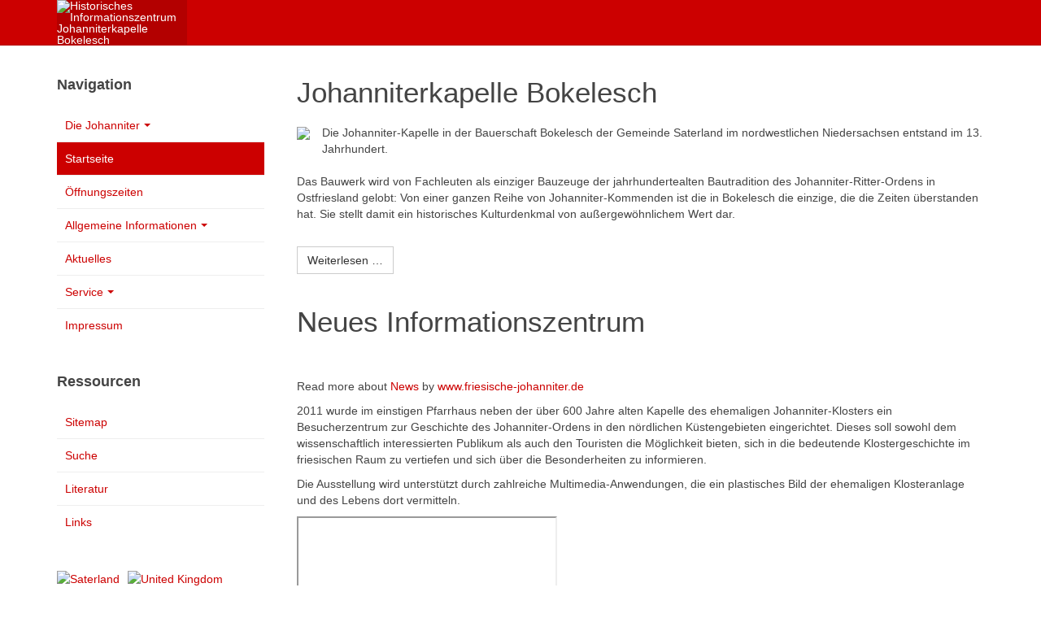

--- FILE ---
content_type: text/html; charset=utf-8
request_url: http://www.friesische-johanniter.de/index.php?id=61
body_size: 16567
content:

<!DOCTYPE html>
<html lang="de-de" dir="ltr"
	  class='com_content view-featured itemid-82 home j50 j40 '>

<head>
	<meta charset="utf-8">
	<meta name="description" content="Historisches Informationszentrum Johanniterkapelle Bokelesch. Die Johanniter-Kapelle in Bokelesch entstand im 13.Jahrhundert. Das Bauwerk wird von Fachleuten als einziger Bauzeuge der jahrhundertealten Bautradition des Johanniter-Ritter-Ordens in Ostfriesland gelobt: Von einer ganzen Reihe von Johanniter-Kommenden ist die in Bokelesch die einzige, die die Zeiten überstanden hat.">
	<meta name="generator" content="Joomla! - Open Source Content Management">
	<title>Historischer Informationspunkt Johanniterkapelle Bokelesch</title>
	<link href="/index.php?id=61&amp;format=feed&amp;type=rss" rel="alternate" type="application/rss+xml" title="Historischer Informationspunkt Johanniterkapelle Bokelesch">
	<link href="/index.php?id=61&amp;format=feed&amp;type=atom" rel="alternate" type="application/atom+xml" title="Historischer Informationspunkt Johanniterkapelle Bokelesch">
	<link href="/templates/purity_iii/favicon.ico" rel="icon" type="image/vnd.microsoft.icon">
<link href="/media/vendor/fontawesome-free/css/fontawesome.css?6.4.2" rel="stylesheet" data-asset-name="fontawesome" />
	<link href="/media/plg_system_debug/css/debug.css?a3635b" rel="stylesheet" data-asset-name="plg.system.debug" data-asset-dependencies="fontawesome" />
	<link href="/t3-assets/dev/red/templates.purity_iii.less.bootstrap.less.css" rel="stylesheet" />
	<link href="/t3-assets/dev/red/plugins.system.t3.base-bs3.less.t3.less.css" rel="stylesheet" />
	<link href="/t3-assets/dev/red/templates.purity_iii.less.core.less.css" rel="stylesheet" />
	<link href="/t3-assets/dev/red/templates.purity_iii.less.typography.less.css" rel="stylesheet" />
	<link href="/t3-assets/dev/red/templates.purity_iii.less.forms.less.css" rel="stylesheet" />
	<link href="/t3-assets/dev/red/templates.purity_iii.less.navigation.less.css" rel="stylesheet" />
	<link href="/t3-assets/dev/red/templates.purity_iii.less.navbar.less.css" rel="stylesheet" />
	<link href="/t3-assets/dev/red/templates.purity_iii.less.modules.less.css" rel="stylesheet" />
	<link href="/t3-assets/dev/red/templates.purity_iii.less.joomla.less.css" rel="stylesheet" />
	<link href="/t3-assets/dev/red/templates.purity_iii.less.components.less.css" rel="stylesheet" />
	<link href="/t3-assets/dev/red/templates.purity_iii.less.style.less.css" rel="stylesheet" />
	<link href="/t3-assets/dev/red/templates.purity_iii.less.components-addons.less.css" rel="stylesheet" />
	<link href="/t3-assets/dev/red/plugins.system.t3.base-bs3.less.legacy_j4.less.css" rel="stylesheet" />
	<link href="/t3-assets/dev/red/templates.purity_iii.less.themes.red.template.less.css" rel="stylesheet" />
	<link href="/t3-assets/dev/red/templates.purity_iii.less.template.less.css" rel="stylesheet" />
	<link href="/templates/purity_iii/fonts/font-awesome/css/font-awesome.min.css" rel="stylesheet" />
	<link href="/templates/purity_iii/css/custom.css" rel="stylesheet" />
	<link href="/t3-assets/dev/red/templates.purity_iii.less.layouts.blog.less.css" rel="stylesheet" />
<script src="/media/vendor/jquery/js/jquery.js?3.7.1" data-asset-name="jquery"></script>
	<script src="/media/legacy/js/jquery-noconflict.js?4784e5" data-asset-name="jquery-noconflict" data-asset-dependencies="jquery"></script>
	<script src="/media/plg_system_debug/js/debug.js?a3635b" defer data-asset-name="plg.system.debug" data-asset-dependencies="jquery"></script>
	<script src="/plugins/system/t3/base-bs3/bootstrap/js/bootstrap.js"></script>
	<script src="/plugins/system/t3/base-bs3/js/jquery.tap.min.js"></script>
	<script src="/plugins/system/t3/base-bs3/js/script.js"></script>
	<script src="/plugins/system/t3/base-bs3/js/menu.js"></script>
	<script src="/templates/purity_iii/js/script.js"></script>
	<script src="/plugins/system/t3/base-bs3/js/nav-collapse.js"></script>
	<script type="application/ld+json">{
    "@context": "https://schema.org",
    "@graph": [
        {
            "@type": "Organization",
            "@id": "http://www.friesische-johanniter.de/#/schema/Organization/base",
            "name": "Historisches Informationszentrum Johanniterkapelle Bokelesch",
            "url": "http://www.friesische-johanniter.de/"
        },
        {
            "@type": "WebSite",
            "@id": "http://www.friesische-johanniter.de/#/schema/WebSite/base",
            "url": "http://www.friesische-johanniter.de/",
            "name": "Historisches Informationszentrum Johanniterkapelle Bokelesch",
            "publisher": {
                "@id": "http://www.friesische-johanniter.de/#/schema/Organization/base"
            }
        },
        {
            "@type": "WebPage",
            "@id": "http://www.friesische-johanniter.de/#/schema/WebPage/base",
            "url": "http://www.friesische-johanniter.de/index.php?id=61",
            "name": "Historischer Informationspunkt Johanniterkapelle Bokelesch",
            "description": "Historisches Informationszentrum Johanniterkapelle Bokelesch. Die Johanniter-Kapelle in Bokelesch entstand im 13.Jahrhundert. Das Bauwerk wird von Fachleuten als einziger Bauzeuge der jahrhundertealten Bautradition des Johanniter-Ritter-Ordens in Ostfriesland gelobt: Von einer ganzen Reihe von Johanniter-Kommenden ist die in Bokelesch die einzige, die die Zeiten überstanden hat.",
            "isPartOf": {
                "@id": "http://www.friesische-johanniter.de/#/schema/WebSite/base"
            },
            "about": {
                "@id": "http://www.friesische-johanniter.de/#/schema/Organization/base"
            },
            "inLanguage": "de-DE"
        },
        {
            "@type": "Blog",
            "@id": "http://www.friesische-johanniter.de/#/schema/com_content/featured",
            "isPartOf": {
                "@id": "http://www.friesische-johanniter.de/#/schema/WebPage/base"
            },
            "name": "Startseite",
            "blogPost": [
                {
                    "@id": "http://www.friesische-johanniter.de/#/schema/com_content/article/45"
                },
                {
                    "@id": "http://www.friesische-johanniter.de/#/schema/com_content/article/30"
                },
                {
                    "@id": "http://www.friesische-johanniter.de/#/schema/com_content/article/44"
                },
                {
                    "@id": "http://www.friesische-johanniter.de/#/schema/com_content/article/65"
                }
            ]
        },
        {
            "@type": "BlogPosting",
            "@id": "http://www.friesische-johanniter.de/#/schema/com_content/article/45",
            "name": "Johanniterkapelle Bokelesch",
            "headline": "Johanniterkapelle Bokelesch",
            "inLanguage": "de-DE",
            "interactionStatistic": {
                "@type": "InteractionCounter",
                "userInteractionCount": 26054
            }
        },
        {
            "@type": "BlogPosting",
            "@id": "http://www.friesische-johanniter.de/#/schema/com_content/article/30",
            "name": "Neues Informationszentrum",
            "headline": "Neues Informationszentrum",
            "inLanguage": "de-DE",
            "interactionStatistic": {
                "@type": "InteractionCounter",
                "userInteractionCount": 29638
            }
        },
        {
            "@type": "BlogPosting",
            "@id": "http://www.friesische-johanniter.de/#/schema/com_content/article/44",
            "name": "Hinweise für Besucher",
            "headline": "Hinweise für Besucher",
            "inLanguage": "de-DE",
            "interactionStatistic": {
                "@type": "InteractionCounter",
                "userInteractionCount": 13763
            }
        },
        {
            "@type": "BlogPosting",
            "@id": "http://www.friesische-johanniter.de/#/schema/com_content/article/65",
            "name": "Unterstützer und Förderer",
            "headline": "Unterstützer und Förderer",
            "inLanguage": "de-DE",
            "interactionStatistic": {
                "@type": "InteractionCounter",
                "userInteractionCount": 10902
            }
        }
    ]
}</script>

	
<!-- META FOR IOS & HANDHELD -->
	<meta name="viewport" content="width=device-width, initial-scale=1.0, maximum-scale=1.0, user-scalable=no"/>
	<style type="text/stylesheet">
		@-webkit-viewport   { width: device-width; }
		@-moz-viewport      { width: device-width; }
		@-ms-viewport       { width: device-width; }
		@-o-viewport        { width: device-width; }
		@viewport           { width: device-width; }
	</style>
	<script type="text/javascript">
		//<![CDATA[
		if (navigator.userAgent.match(/IEMobile\/10\.0/)) {
			var msViewportStyle = document.createElement("style");
			msViewportStyle.appendChild(
				document.createTextNode("@-ms-viewport{width:auto!important}")
			);
			document.getElementsByTagName("head")[0].appendChild(msViewportStyle);
		}
		//]]>
	</script>
<meta name="HandheldFriendly" content="true"/>
<meta name="apple-mobile-web-app-capable" content="YES"/>
<!-- //META FOR IOS & HANDHELD -->




<!-- Le HTML5 shim and media query for IE8 support -->
<!--[if lt IE 9]>
<script src="//html5shim.googlecode.com/svn/trunk/html5.js"></script>
<script type="text/javascript" src="/plugins/system/t3/base-bs3/js/respond.min.js"></script>
<![endif]-->

<!-- You can add Google Analytics here or use T3 Injection feature -->

<!--[if lt IE 9]>
<link rel="stylesheet" href="/templates/purity_iii/css/ie8.css" type="text/css" />
<![endif]-->
	</head>

<body>

<div class="t3-wrapper blog"> <!-- Need this wrapper for off-canvas menu. Remove if you don't use of-canvas -->

	
<!-- MAIN NAVIGATION -->
<header id="t3-mainnav" class="wrap navbar navbar-default navbar-fixed-top t3-mainnav">

	<!-- OFF-CANVAS -->
		<!-- //OFF-CANVAS -->

	<div class="container">

		<!-- NAVBAR HEADER -->
		<div class="navbar-header">

			<!-- LOGO -->
			<div class="logo logo-image">
				<div class="logo-image">
					<a href="/" title="Historisches Informationszentrum Johanniterkapelle Bokelesch">
													<img class="logo-img" src="/images/logo.png" alt="Historisches Informationszentrum Johanniterkapelle Bokelesch" />
						
												
						<span>Historisches Informationszentrum Johanniterkapelle Bokelesch</span>
					</a>
				</div>
			</div>
			<!-- //LOGO -->

											<button type="button" class="navbar-toggle" data-toggle="collapse" data-target=".t3-navbar-collapse">
					<i class="fa fa-bars"></i>
				</button>
			
	    
		</div>
		<!-- //NAVBAR HEADER -->

		<!-- NAVBAR MAIN -->
				<nav class="t3-navbar-collapse navbar-collapse collapse"></nav>
		
		<nav class="t3-navbar navbar-collapse collapse">
					<ul class="nav navbar-nav">
					</ul>
	
		</nav>
    <!-- //NAVBAR MAIN -->

	</div>
</header>
<!-- //MAIN NAVIGATION -->






	
<div id="t3-mainbody" class="container t3-mainbody">
	<div class="row">

		<!-- MAIN CONTENT -->
		<div id="t3-content" class="t3-content col-xs-12 col-sm-8 col-sm-push-4 col-md-9 col-md-push-3">
						<div class="blog-featured" itemscope itemtype="https://schema.org/Blog">

<div class="items-leading clearfix ">
			<div class="leading leading-0" itemprop="blogPost" itemscope itemtype="https://schema.org/BlogPosting">
			
	
	<!-- Article -->
	<article>

					
<header class="article-header clearfix">
	<h2 class="article-title" itemprop="headline">
					Johanniterkapelle Bokelesch			<meta itemprop="url" content="http://www.friesische-johanniter.de/index.php?view=article&amp;id=45:johanniterkapelle-bokelesch&amp;catid=58:aktuelle-nachrichten" />
			</h2>

			</header>
		
		    <!-- Aside -->
		    		    <!-- //Aside -->

				
				
				
				<section class="article-intro clearfix">
					<div style="float: left; margin: 3px 15px 3px 0px;">
<div style="float: left;"><img class="mouseoverzoom" src="/images/stories/img/startseite-1a.jpg,images/stories/img/1.jpg" /></div>
</div>
<p>Die Johanniter-Kapelle in der Bauerschaft Bokelesch der Gemeinde Saterland im nordwestlichen Niedersachsen entstand im 13. Jahrhundert.<br /><br /> Das Bauwerk wird von Fachleuten als einziger Bauzeuge der jahrhundertealten Bautradition des Johanniter-Ritter-Ordens in Ostfriesland gelobt: Von einer ganzen Reihe von Johanniter-Kommenden ist die in Bokelesch die einzige, die die Zeiten überstanden hat. Sie stellt damit ein historisches Kulturdenkmal von außergewöhnlichem Wert dar.</p>
				</section>
    
		    <!-- footer -->
		    		    <footer class="article-footer clearfix">
		      	<dl class="article-info  muted">

		
			</dl>
		    </footer>
		    		    <!-- //footer -->

			    			      			    
									<section class="readmore">
						<a class="btn btn-default" href="/index.php?view=article&amp;id=45:johanniterkapelle-bokelesch&amp;catid=58">
							<span>
							Weiterlesen &hellip;							</span>
						</a>
					</section>
					</article>
	<!-- //Article -->

	
		</div>
			</div>
	
		
		<div class="items-row cols-1 row-0 row">
					<div class="item column-1 col-md-12">
			
	
	<!-- Article -->
	<article>

					
<header class="article-header clearfix">
	<h2 class="article-title" itemprop="headline">
					Neues Informationszentrum			<meta itemprop="url" content="http://www.friesische-johanniter.de/index.php?view=article&amp;id=30:neues-informationszentrum1&amp;catid=58:aktuelle-nachrichten" />
			</h2>

			</header>
		
		    <!-- Aside -->
		    		    <!-- //Aside -->

				
				
				
				<section class="article-intro clearfix">
					<div style="float: right; margin: 3px 0px 3px 15px;"> </div>
<p><span style="position: fixed; top: 0px; left: -9999px;"><span style="position: fixed; top: 0px; left: -9999px;">Das Informationszentrum Friesische Johanniter bei der Johanniterkapelle in Bokelesch ist ab 01.12.2012 bis auf weiteres geschlossen. Die Johanniterkapelle kann selbstverständlich zu den üblichen Zeiten besichtigt werden.</span></span></p>
<p id="credit"><br />Read more about <a href="/aktuelles.html">News</a> by <a href="/../../undefined/">www.friesische-johanniter.de</a></p>
<p>2011 wurde im einstigen Pfarrhaus neben der über 600 Jahre alten Kapelle des ehemaligen Johanniter-Klosters ein Besucherzentrum zur Geschichte des Johanniter-Ordens in den nördlichen Küstengebieten eingerichtet. Dieses soll sowohl dem wissenschaftlich interessierten Publikum als auch den Touristen die Möglichkeit bieten, sich in die bedeutende Klostergeschichte im friesischen Raum zu vertiefen und sich über die Besonderheiten zu informieren.</p>
<p>Die Ausstellung wird unterstützt durch zahlreiche Multimedia-Anwendungen, die ein plastisches Bild der ehemaligen Klosteranlage und des Lebens dort vermitteln.</p>
<p><iframe src="//www.youtube.com/embed/H1YXKN6aa9E" width="320" height="180" allowfullscreen="allowfullscreen"></iframe></p>
				</section>
    
		    <!-- footer -->
		    		    <footer class="article-footer clearfix">
		      	<dl class="article-info  muted">

		
			</dl>
		    </footer>
		    		    <!-- //footer -->

			    			      			    
									<section class="readmore">
						<a class="btn btn-default" href="/index.php?view=article&amp;id=30:neues-informationszentrum1&amp;catid=58">
							<span>
							Weiterlesen &hellip;							</span>
						</a>
					</section>
					</article>
	<!-- //Article -->

	
			</div>
			
			
		</div>
		
	
		
		<div class="items-row cols-1 row-1 row">
					<div class="item column-1 col-md-12">
			
	
	<!-- Article -->
	<article>

					
<header class="article-header clearfix">
	<h2 class="article-title" itemprop="headline">
					Hinweise für Besucher			<meta itemprop="url" content="http://www.friesische-johanniter.de/index.php?view=article&amp;id=44:hinweise-fuer-besucher&amp;catid=58:aktuelle-nachrichten" />
			</h2>

			</header>
		
		    <!-- Aside -->
		    		    <!-- //Aside -->

				
				
				
				<section class="article-intro clearfix">
					<div style="float: left; margin: 3px 15px 3px 0px;">
<div style="float: left;"><img class="mouseoverzoom" src="/images/stories/img/startseite-2a.jpg,images/stories/img/startseite-2.jpg" /></div>
<p>Nicht nur Radwanderer auf der <a href="http://www.deutsche-fehnroute.de/">Deutschen Fehnroute</a> ↑ und der <a title="Moorerlebnisroute" href="http://www.moorerlebnisroute.de/" target="_blank" rel="noopener noreferrer">Moorerlebnisroute</a> ↑ oder der <a title="Cloppenburger Radtour" href="http://www.thuelsfelder-talsperre.de/DE/Freizeit-Kultur/Mit-dem-Rad-unterwegs/Radtouren.php?we_objectID=346" target="_blank" rel="noopener noreferrer">Cloppenburger Radtour</a> ↑ sollten in Strücklingen-Bokelesch bei der über 600 Jahre alten Kapelle des ehemaligen Johanniter-Klosters eine Rast einlegen.<br /><br /> Öffnungszeiten finden Sie unter dem Menüpunkt "Service".</p>
</div>				</section>
    
		    <!-- footer -->
		    		    <footer class="article-footer clearfix">
		      	<dl class="article-info  muted">

		
			</dl>
		    </footer>
		    		    <!-- //footer -->

			    			      			    
					</article>
	<!-- //Article -->

	
			</div>
			
			
		</div>
		
	
		
		<div class="items-row cols-1 row-2 row">
					<div class="item column-1 col-md-12">
			
	
	<!-- Article -->
	<article>

					
<header class="article-header clearfix">
	<h2 class="article-title" itemprop="headline">
					Unterstützer und Förderer			<meta itemprop="url" content="http://www.friesische-johanniter.de/index.php?view=article&amp;id=65:unterstuetzer-und-forderer&amp;catid=58:aktuelle-nachrichten" />
			</h2>

			</header>
		
		    <!-- Aside -->
		    		    <!-- //Aside -->

				
				
				
				<section class="article-intro clearfix">
					<p><b>Unterstützt durch / Mede mogelijk gemaakt door:</b></p>
<table style="width: 428px;">
<tbody>
<tr>
<td style="width: 428px;"><img title="Interreg - Grenzregionen gestalten Europa" src="/images/stories/img/interreg.jpg" alt="Interreg - Grenzregionen gestalten Europa" border="0" /></td>
</tr>
<tr>
<td style="width: 428px;"><img style="margin-top: 10px;" title="EDR" src="/images/stories/img/edr.jpg" alt="EDR" border="0" /></td>
</tr>
<tr>
<td style="width: 428px;"><img style="margin-top: 10px;" title="Niedersächsisches Ministerium für Wirtschaft, Arbeit und Verkehr" src="/images/stories/img/wirtschaftsministerium.jpg" alt="Niedersächsisches Ministerium für Wirtschaft, Arbeit und Verkehr" border="0" /></td>
</tr>
<tr>
<td style="width: 428px;"><img style="margin-top: 10px; float: left;" title="Provincie Groningen" src="/images/stories/img/groningen.jpg" alt="Provincie Groningen" border="0" /></td>
</tr>
</tbody>
</table>
<table style="width: 168px;">
<tbody>
<tr>
<td style="width: 168px;">
<div style="float: right; margin-right: 50px;"><img style="float: left;" title="Interreg - Deutschland-Niederlande" src="/images/stories/img/interreg2.jpg" alt="Interreg - Deutschland-Niederlande" /></div>
</td>
</tr>
</tbody>
</table>
<p><b>Gefördert durch die</b></p>
<table style="width: 433px;">
<tbody>
<tr style="height: 20.3167px;">
<td style="height: 20.3167px; width: 433px;"><img title="Stiftung Niedersachsen" src="http://www.friesische-johanniter.de/images/stories/img/stiftung.jpg" alt="Stiftung Niedersachsen" border="0" /></td>
</tr>
<tr style="height: 15px;">
<td style="height: 15px; width: 433px;"><img style="float: left;" title="Oldenburgische Landschaft" src="http://www.friesische-johanniter.de/images/stories/img/logool.jpg" alt="Oldenburgische Landschaft" /></td>
</tr>
</tbody>
</table>
<p> </p>
<p> </p>				</section>
    
		    <!-- footer -->
		    		    <footer class="article-footer clearfix">
		      	<dl class="article-info  muted">

		
			</dl>
		    </footer>
		    		    <!-- //footer -->

			    			      			    
					</article>
	<!-- //Article -->

	
			</div>
			
			
		</div>
		
	


</div>

		</div>
		<!-- //MAIN CONTENT -->

		<!-- SIDEBAR LEFT -->
		<div class="t3-sidebar t3-sidebar-left col-xs-12 col-sm-4 col-sm-pull-8 col-md-3 col-md-pull-9 ">
			<div class="t3-module module_menu " id="Mod87"><div class="module-inner"><h3 class="module-title "><span>Navigation</span></h3><div class="module-ct"><ul class="nav nav-pills nav-stacked menu">
<li class="item-54 deeper dropdown parent"><a href="/index.php/die-johanniter" class=" dropdown-toggle" data-toggle="dropdown">Die Johanniter<em class="caret"></em></a><ul class="dropdown-menu"><li class="item-57"><a href="/index.php/die-johanniter/organisation-und-struktur" class="">Organisation und Struktur</a></li><li class="item-56"><a href="/index.php/die-johanniter/die-friesischen-kommenden" class="">Die friesischen Kommenden</a></li><li class="item-58"><a href="/index.php/die-johanniter/wirtschaftliche-grundlagen" class="">Wirtschaftliche Grundlagen</a></li><li class="item-59"><a href="/index.php/die-johanniter/alltagsleben" class="">Alltagsleben</a></li></ul></li><li class="item-82 default current active"><a href="/index.php" class="">Startseite</a></li><li class="item-136"><a href="/index.php/oeffnungszeiten" class="">Öffnungszeiten</a></li><li class="item-69 deeper dropdown parent"><a href="/index.php/allgemeine-informationen" class=" dropdown-toggle" data-toggle="dropdown">Allgemeine Informationen<em class="caret"></em></a><ul class="dropdown-menu"><li class="item-53"><a href="/index.php/allgemeine-informationen/klosterkapelle" class="">Die Klosterkapelle</a></li><li class="item-79"><a href="/index.php/allgemeine-informationen/infozentrum" class="">Infozentrum</a></li><li class="item-70"><a href="/index.php/allgemeine-informationen/projekt-haip" class="">Projekt HAIP</a></li><li class="item-71"><a href="/index.php/allgemeine-informationen/saterland" class="">Das Saterland</a></li></ul></li><li class="item-81"><a href="/index.php/aktuelles" class="">Aktuelles</a></li><li class="item-60 deeper dropdown parent"><a href="/index.php/service" class=" dropdown-toggle" data-toggle="dropdown">Service<em class="caret"></em></a><ul class="dropdown-menu"><li class="item-76"><a href="/index.php/service/downloads" class="">Downloads</a></li><li class="item-77"><a href="/index.php/service/pressemitteilungen" class="">Pressemitteilungen</a></li></ul></li><li class="item-63"><a href="/index.php/impressum" class="">Impressum</a></li></ul>
</div></div></div><div class="t3-module module_menu " id="Mod107"><div class="module-inner"><h3 class="module-title "><span>Ressourcen</span></h3><div class="module-ct"><ul class="nav nav-pills nav-stacked menu">
<li class="item-64"><a href="/index.php?Itemid=64" class="">Sitemap</a></li><li class="item-65"><a href="/index.php/suche" class="">Suche</a></li><li class="item-66"><a href="/index.php/literatur" class="">Literatur</a></li><li class="item-68"><a href="/index.php/links" class="">Links</a></li></ul>
</div></div></div><div class="t3-module module " id="Mod111"><div class="module-inner"><div class="module-ct">
<div id="mod-custom111" class="mod-custom custom">
    <p><a title="Saterland" href="/index.php?view=article&amp;id=62"><img style="float: left; margin-right: 10px;" title="Saterland" src="http://www.friesische-johanniter.de/images/stories/img/saterland-flagge.gif" alt="Saterland" /></a> <a title="United Kingdom" href="/index.php?view=article&amp;id=61"><img style="float: left; margin-right: 10px;" title="United Kingdom" src="http://www.friesische-johanniter.de/images/stories/img/gbritain.gif" alt="United Kingdom" /></a> <a title="Nederland" href="/index.php?view=article&amp;id=60"><img style="float: left; margin-right: 10px;" title="Nederland" src="http://www.friesische-johanniter.de/images/stories/img/nethrlan2.gif" alt="Nederland" /></a> <a title="China" href="/index.php?view=article&amp;id=68"><img title="China" src="/images/stories/img/china2.gif" alt="China" /></a></p>
<p> </p></div>
</div></div></div><div class="t3-module module " id="Mod94"><div class="module-inner"><h3 class="module-title "><span>Archiv</span></h3><div class="module-ct">	<ul class="archive-module">
		<li>
    <i class="fa fa-calendar"></i>
		<a href="/index.php?view=archive&amp;year=2012&amp;month=1">
			Januar, 2012		</a>
	</li>
		<li>
    <i class="fa fa-calendar"></i>
		<a href="/index.php?view=archive&amp;year=2011&amp;month=7">
			Juli, 2011		</a>
	</li>
		<li>
    <i class="fa fa-calendar"></i>
		<a href="/index.php?view=archive&amp;year=2011&amp;month=6">
			Juni, 2011		</a>
	</li>
		<li>
    <i class="fa fa-calendar"></i>
		<a href="/index.php?view=archive&amp;year=2011&amp;month=4">
			April, 2011		</a>
	</li>
		<li>
    <i class="fa fa-calendar"></i>
		<a href="/index.php?view=archive&amp;year=2011&amp;month=3">
			März, 2011		</a>
	</li>
	</ul>
</div></div></div>
		</div>
		<!-- //SIDEBAR LEFT -->

	</div>
</div> 


	
<!-- BACK TOP TOP BUTTON -->
<div id="back-to-top" data-spy="affix" data-offset-top="300" class="back-to-top hidden-xs hidden-sm affix-top">
  <button class="btn btn-primary" title="Back to Top"><i class="fa fa-caret-up"></i></button>
</div>
<script type="text/javascript">
(function($) {
	// Back to top
	$('#back-to-top').on('click', function(){
		$("html, body").animate({scrollTop: 0}, 500);
		return false;
	});
    $(window).on('load', function(){
        // hide button to top if the document height not greater than window height*2;using window load for more accurate calculate.    
        if ((parseInt($(window).height())*2)>(parseInt($(document).height()))) {
            $('#back-to-top').hide();
        } 
    });
})(jQuery);
</script>
<!-- BACK TO TOP BUTTON -->

<!-- FOOTER -->
<footer id="t3-footer" class="wrap t3-footer">

	
	<section class="t3-copyright">
		<div class="container">
			<div class="row">
				<div class="col-md-12 copyright ">
					
          <small>
            <a href="http://twitter.github.io/bootstrap/" title="Bootstrap by Twitter" target="_blank">Bootstrap</a> is a front-end framework of Twitter, Inc. Code licensed under <a href="https://github.com/twbs/bootstrap/blob/master/LICENSE" title="MIT License" target="_blank">MIT License.</a>
          </small>
          <small>
            <a href="http://fortawesome.github.io/Font-Awesome/" target="_blank">Font Awesome</a> font licensed under <a href="http://scripts.sil.org/OFL">SIL OFL 1.1</a>.
          </small>
				</div>
							</div>
		</div>
	</section>

</footer>
<!-- //FOOTER -->

</div>


<link rel="stylesheet" type="text/css" href="/media/vendor/debugbar/vendor/highlightjs/styles/github.css">
<link rel="stylesheet" type="text/css" href="/media/vendor/debugbar/debugbar.css">
<link rel="stylesheet" type="text/css" href="/media/vendor/debugbar/widgets.css">
<link rel="stylesheet" type="text/css" href="/media/vendor/debugbar/openhandler.css">
<link rel="stylesheet" type="text/css" href="/media/plg_system_debug/widgets/info/widget.min.css">
<link rel="stylesheet" type="text/css" href="/media/plg_system_debug/widgets/sqlqueries/widget.min.css">
<script type="text/javascript" src="/media/vendor/debugbar/vendor/highlightjs/highlight.pack.js" defer></script>
<script type="text/javascript" src="/media/vendor/debugbar/debugbar.js" defer></script>
<script type="text/javascript" src="/media/vendor/debugbar/widgets.js" defer></script>
<script type="text/javascript" src="/media/vendor/debugbar/openhandler.js" defer></script>
<script type="text/javascript" src="/media/plg_system_debug/widgets/info/widget.min.js" defer></script>
<script type="text/javascript" src="/media/plg_system_debug/widgets/sqlqueries/widget.min.js" defer></script>
<script type="module">
var phpdebugbar = new PhpDebugBar.DebugBar();
phpdebugbar.addTab("info", new PhpDebugBar.DebugBar.Tab({"icon":"info-circle","title":"J! Info", "widget": new PhpDebugBar.Widgets.InfoWidget()}));
phpdebugbar.addIndicator("memory", new PhpDebugBar.DebugBar.Indicator({"icon":"cogs","tooltip":"Memory Usage"}), "right");
phpdebugbar.addTab("request", new PhpDebugBar.DebugBar.Tab({"icon":"tags","title":"Request", "widget": new PhpDebugBar.Widgets.VariableListWidget()}));
phpdebugbar.addTab("session", new PhpDebugBar.DebugBar.Tab({"icon":"key","title":"Session", "widget": new PhpDebugBar.Widgets.VariableListWidget()}));
phpdebugbar.addIndicator("profileTime", new PhpDebugBar.DebugBar.Indicator({"icon":"clock-o","tooltip":"Request Duration"}), "right");
phpdebugbar.addTab("profile", new PhpDebugBar.DebugBar.Tab({"icon":"clock-o","title":"Profile", "widget": new PhpDebugBar.Widgets.TimelineWidget()}));
phpdebugbar.addTab("queries", new PhpDebugBar.DebugBar.Tab({"icon":"database","title":"Queries", "widget": new PhpDebugBar.Widgets.SQLQueriesWidget()}));
phpdebugbar.addTab("log", new PhpDebugBar.DebugBar.Tab({"icon":"list-alt","title":"Log", "widget": new PhpDebugBar.Widgets.MessagesWidget()}));
phpdebugbar.setDataMap({
"info": ["info", {}],
"memory": ["memory.peak_usage_str", '0B'],
"request": ["request", {}],
"session": ["session.data", []],
"profileTime": ["profile.duration_str", '0ms'],
"profile": ["profile", {}],
"queries": ["queries.data", []],
"queries:badge": ["queries.count", null],
"log": ["log.messages", []],
"log:badge": ["log.count", null]
});
phpdebugbar.restoreState();
phpdebugbar.ajaxHandler = new PhpDebugBar.AjaxHandler(phpdebugbar, undefined, true);
if (jQuery) phpdebugbar.ajaxHandler.bindToJquery(jQuery);
phpdebugbar.setOpenHandler(new PhpDebugBar.OpenHandler({"url":"\/index.php?option=com_ajax&plugin=debug&group=system&format=raw&action=openhandler&f466cda54a5735089a3f376507bd80a7=1"}));
phpdebugbar.addDataSet({"__meta":{"id":"Xfb43b688e86bfa01fed20967c79e379e","datetime":"2026-01-24 10:29:07","utime":1769250547.098465,"method":"GET","uri":"\/index.php?id=61","ip":"18.224.214.234"},"info":{"phpVersion":"8.2.29","joomlaVersion":"5.0.0","requestId":"Xfb43b688e86bfa01fed20967c79e379e","identity":{"type":"guest"},"response":{"status_code":200},"template":{"template":"purity_iii","home":"1","id":14},"database":{"dbserver":"mysql","dbversion":"10.6.24-MariaDB-cll-lve","dbcollation":"utf8mb4_general_ci","dbconnectioncollation":"utf8mb4_general_ci","dbconnectionencryption":"","dbconnencryptsupported":false}},"juser":{"user_id":0},"memory":{"peak_usage":4300424,"peak_usage_str":"4.101MB"},"request":{"$_GET":"array:1 [\n  \"id\" => \"61\"\n]","$_POST":"[]","$_SESSION":"array:1 [\n  \"joomla\" => \"***redacted***\"\n]","$_COOKIE":"[]","$_SERVER":"array:40 [\n  \"LSPHP_ENABLE_USER_INI\" => \"on\"\n  \"PATH\" => \"\/usr\/local\/bin:\/usr\/bin:\/bin\"\n  \"TEMP\" => \"\/tmp\"\n  \"TMP\" => \"\/tmp\"\n  \"TMPDIR\" => \"\/tmp\"\n  \"PWD\" => \"***redacted***\"\n  \"HTTP_ACCEPT\" => \"text\/html,application\/xhtml+xml,application\/xml;q=0.9,image\/webp,image\/apng,*\/*;q=0.8,application\/signed-exchange;v=b3;q=0.9\"\n  \"HTTP_ACCEPT_ENCODING\" => \"gzip, deflate\"\n  \"HTTP_CONNECTION\" => \"keep-alive\"\n  \"CONTENT_LENGTH\" => \"0\"\n  \"HTTP_HOST\" => \"www.friesische-johanniter.de\"\n  \"HTTP_PRAGMA\" => \"no-cache\"\n  \"HTTP_USER_AGENT\" => \"\"\n  \"HTTP_CACHE_CONTROL\" => \"no-cache\"\n  \"HTTP_UPGRADE_INSECURE_REQUESTS\" => \"1\"\n  \"UNIQUE_ID\" => \"aXSe8jixrrmR4kqq50BrjgAAAcM\"\n  \"SCRIPT_URL\" => \"\/index.php\"\n  \"SCRIPT_URI\" => \"http:\/\/www.friesische-johanniter.de\/index.php\"\n  \"USER_ID\" => \"10578031\"\n  \"SERVER_SIGNATURE\" => \"\"\n  \"SERVER_SOFTWARE\" => \"Apache\"\n  \"SERVER_NAME\" => \"www.friesische-johanniter.de\"\n  \"SERVER_ADDR\" => \"92.205.15.107\"\n  \"SERVER_PORT\" => \"80\"\n  \"REMOTE_ADDR\" => \"18.224.214.234\"\n  \"DOCUMENT_ROOT\" => \"\/home\/s7k8rwrg3z0r\/migrated_webspace\/www\/friesische-johanniter_j5\"\n  \"REQUEST_SCHEME\" => \"http\"\n  \"CONTEXT_PREFIX\" => \"\"\n  \"CONTEXT_DOCUMENT_ROOT\" => \"\/home\/s7k8rwrg3z0r\/migrated_webspace\/www\/friesische-johanniter_j5\"\n  \"SERVER_ADMIN\" => \"webmaster@friesische-johanniter.de.he-10555590.dummy\"\n  \"SCRIPT_FILENAME\" => \"\/home\/s7k8rwrg3z0r\/migrated_webspace\/www\/friesische-johanniter_j5\/index.php\"\n  \"REMOTE_PORT\" => \"33892\"\n  \"SERVER_PROTOCOL\" => \"HTTP\/1.1\"\n  \"REQUEST_METHOD\" => \"GET\"\n  \"QUERY_STRING\" => \"id=61\"\n  \"REQUEST_URI\" => \"\/index.php?id=61\"\n  \"SCRIPT_NAME\" => \"\/index.php\"\n  \"PHP_SELF\" => \"\/index.php\"\n  \"REQUEST_TIME_FLOAT\" => 1769250546.7508\n  \"REQUEST_TIME\" => 1769250546\n]"},"session":{"data":{"session":"array:2 [\n  \"counter\" => 1\n  \"timer\" => array:3 [\n    \"start\" => 1769250546\n    \"last\" => 1769250546\n    \"now\" => 1769250546\n  ]\n]","registry":"array:3 [\n  \"data\" => array:3 [\n    \"current_theme\" => \"red\"\n    \"current_direction\" => \"ltr\"\n    \"current_key_sufix\" => \"_red_ltr\"\n  ]\n  \"initialized\" => false\n  \"separator\" => \".\"\n]","user":"array:21 [\n  \"id\" => 0\n  \"name\" => null\n  \"username\" => null\n  \"email\" => null\n  \"password\" => \"***redacted***\"\n  \"password_clear\" => \"***redacted***\"\n  \"block\" => null\n  \"sendEmail\" => 0\n  \"registerDate\" => null\n  \"lastvisitDate\" => null\n  \"activation\" => null\n  \"params\" => null\n  \"groups\" => array:1 [\n    0 => 1\n  ]\n  \"guest\" => 1\n  \"lastResetTime\" => null\n  \"resetCount\" => null\n  \"requireReset\" => null\n  \"typeAlias\" => null\n  \"otpKey\" => \"***redacted***\"\n  \"otep\" => \"***redacted***\"\n  \"authProvider\" => null\n]"}},"profile":{"start":1769250546.750812,"end":1769250547.085467,"duration":0.3346550464630127,"duration_str":"335ms","measures":[{"label":"afterLoad (73.81KB)","start":1769250546.750812,"relative_start":0,"end":1769250546.7556522,"relative_end":-0.3298149108886719,"duration":0.00484013557434082,"duration_str":"4.84ms","params":[],"collector":null},{"label":"afterInitialise (1.14MB)","start":1769250546.7556522,"relative_start":0.00484013557434082,"end":1769250546.851123,"relative_end":-0.2343440055847168,"duration":0.09547090530395508,"duration_str":"95.47ms","params":[],"collector":null},{"label":"afterRoute (478.13KB)","start":1769250546.851123,"relative_start":0.1003110408782959,"end":1769250546.864969,"relative_end":-0.22049808502197266,"duration":0.01384592056274414,"duration_str":"13.85ms","params":[],"collector":null},{"label":"beforeRenderComponent com_content (40.13KB)","start":1769250546.864969,"relative_start":0.11415696144104004,"end":1769250546.872873,"relative_end":-0.21259403228759766,"duration":0.007904052734375,"duration_str":"7.9ms","params":[],"collector":null},{"label":"Before Access::preloadComponents (all components) (252.32KB)","start":1769250546.872873,"relative_start":0.12206101417541504,"end":1769250546.879863,"relative_end":-0.20560407638549805,"duration":0.006989955902099609,"duration_str":"6.99ms","params":[],"collector":null},{"label":"After Access::preloadComponents (all components) (109KB)","start":1769250546.879863,"relative_start":0.12905097007751465,"end":1769250546.883371,"relative_end":-0.20209598541259766,"duration":0.0035080909729003906,"duration_str":"3.51ms","params":[],"collector":null},{"label":"Before Access::getAssetRules (id:8 name:com_content) (56B)","start":1769250546.883371,"relative_start":0.13255906105041504,"end":1769250546.88349,"relative_end":-0.20197701454162598,"duration":0.00011897087097167969,"duration_str":"119\u03bcs","params":[],"collector":null},{"label":"After Access::getAssetRules (id:8 name:com_content) (7.05KB)","start":1769250546.88349,"relative_start":0.13267803192138672,"end":1769250546.8838422,"relative_end":-0.20162487030029297,"duration":0.0003521442413330078,"duration_str":"352\u03bcs","params":[],"collector":null},{"label":"afterRenderComponent com_content (582.73KB)","start":1769250546.8838422,"relative_start":0.13303017616271973,"end":1769250546.9521372,"relative_end":-0.1333298683166504,"duration":0.06829500198364258,"duration_str":"68.3ms","params":[],"collector":null},{"label":"afterDispatch (2.55KB)","start":1769250546.9521372,"relative_start":0.2013251781463623,"end":1769250546.9534512,"relative_end":-0.13201594352722168,"duration":0.001313924789428711,"duration_str":"1.31ms","params":[],"collector":null},{"label":"beforeRenderModule mod_menu (Navigation) (449.36KB)","start":1769250546.9534512,"relative_start":0.20263910293579102,"end":1769250546.9764512,"relative_end":-0.10901594161987305,"duration":0.023000001907348633,"duration_str":"23ms","params":[],"collector":null},{"label":"afterRenderRawModule mod_menu (Navigation) (121.69KB)","start":1769250546.9764512,"relative_start":0.22563910484313965,"end":1769250546.9821901,"relative_end":-0.10327696800231934,"duration":0.005738973617553711,"duration_str":"5.74ms","params":[],"collector":null},{"label":"beforeRenderModule mod_menu (Navigation) (720B)","start":1769250546.9821901,"relative_start":0.23137807846069336,"end":1769250546.9822202,"relative_end":-0.10324692726135254,"duration":3.0040740966796875e-5,"duration_str":"30\u03bcs","params":[],"collector":null},{"label":"afterRenderModule mod_menu (Navigation) (2.4KB)","start":1769250546.9822202,"relative_start":0.23140811920166016,"end":1769250546.9828572,"relative_end":-0.10260987281799316,"duration":0.000637054443359375,"duration_str":"637\u03bcs","params":[],"collector":null},{"label":"beforeRenderModule mod_menu (Ressourcen) (208B)","start":1769250546.9828572,"relative_start":0.23204517364501953,"end":1769250546.9829192,"relative_end":-0.10254788398742676,"duration":6.198883056640625e-5,"duration_str":"62\u03bcs","params":[],"collector":null},{"label":"afterRenderRawModule mod_menu (Ressourcen) (38.15KB)","start":1769250546.9829192,"relative_start":0.23210716247558594,"end":1769250546.9851232,"relative_end":-0.10034394264221191,"duration":0.0022039413452148438,"duration_str":"2.2ms","params":[],"collector":null},{"label":"beforeRenderModule mod_menu (Ressourcen) (720B)","start":1769250546.9851232,"relative_start":0.23431110382080078,"end":1769250546.985135,"relative_end":-0.10033202171325684,"duration":1.1920928955078125e-5,"duration_str":"12\u03bcs","params":[],"collector":null},{"label":"afterRenderModule mod_menu (Ressourcen) (2.84KB)","start":1769250546.985135,"relative_start":0.23432302474975586,"end":1769250546.9854221,"relative_end":-0.10004496574401855,"duration":0.00028705596923828125,"duration_str":"287\u03bcs","params":[],"collector":null},{"label":"beforeRenderModule mod_sexypolling (Umfrage) (96B)","start":1769250546.9854221,"relative_start":0.23461008071899414,"end":1769250546.9854572,"relative_end":-0.10000991821289062,"duration":3.504753112792969e-5,"duration_str":"35\u03bcs","params":[],"collector":null},{"label":"afterRenderRawModule mod_sexypolling (Umfrage) (2.57KB)","start":1769250546.9854572,"relative_start":0.23464512825012207,"end":1769250546.985568,"relative_end":-0.0998990535736084,"duration":0.00011086463928222656,"duration_str":"111\u03bcs","params":[],"collector":null},{"label":"beforeRenderModule mod_sexypolling (Umfrage) (720B)","start":1769250546.985568,"relative_start":0.2347559928894043,"end":1769250546.985573,"relative_end":-0.09989404678344727,"duration":5.0067901611328125e-6,"duration_str":"5\u03bcs","params":[],"collector":null},{"label":"afterRenderModule mod_sexypolling (Umfrage) (1.8KB)","start":1769250546.985573,"relative_start":0.23476099967956543,"end":1769250546.9857411,"relative_end":-0.09972596168518066,"duration":0.00016808509826660156,"duration_str":"168\u03bcs","params":[],"collector":null},{"label":"beforeRenderModule mod_custom (Content Modul) (688B)","start":1769250546.9857411,"relative_start":0.23492908477783203,"end":1769250546.985773,"relative_end":-0.09969401359558105,"duration":3.1948089599609375e-5,"duration_str":"32\u03bcs","params":[],"collector":null},{"label":"afterRenderRawModule mod_custom (Content Modul) (4.08KB)","start":1769250546.985773,"relative_start":0.23496103286743164,"end":1769250546.987519,"relative_end":-0.09794807434082031,"duration":0.0017459392547607422,"duration_str":"1.75ms","params":[],"collector":null},{"label":"beforeRenderModule mod_custom (Content Modul) (720B)","start":1769250546.987519,"relative_start":0.23670697212219238,"end":1769250546.9875302,"relative_end":-0.09793686866760254,"duration":1.1205673217773438e-5,"duration_str":"11\u03bcs","params":[],"collector":null},{"label":"afterRenderModule mod_custom (Content Modul) (2.05KB)","start":1769250546.9875302,"relative_start":0.23671817779541016,"end":1769250546.987776,"relative_end":-0.09769105911254883,"duration":0.00024580955505371094,"duration_str":"246\u03bcs","params":[],"collector":null},{"label":"beforeRenderModule mod_articles_archive (Archiv) (720B)","start":1769250546.987776,"relative_start":0.23696398735046387,"end":1769250546.987811,"relative_end":-0.0976560115814209,"duration":3.504753112792969e-5,"duration_str":"35\u03bcs","params":[],"collector":null},{"label":"afterRenderRawModule mod_articles_archive (Archiv) (15.31KB)","start":1769250546.987811,"relative_start":0.2369990348815918,"end":1769250546.993577,"relative_end":-0.09189009666442871,"duration":0.0057659149169921875,"duration_str":"5.77ms","params":[],"collector":null},{"label":"beforeRenderModule mod_articles_archive (Archiv) (704B)","start":1769250546.993577,"relative_start":0.24276494979858398,"end":1769250546.9936032,"relative_end":-0.09186387062072754,"duration":2.6226043701171875e-5,"duration_str":"26\u03bcs","params":[],"collector":null},{"label":"afterRenderModule mod_articles_archive (Archiv) (2.05KB)","start":1769250546.9936032,"relative_start":0.24279117584228516,"end":1769250546.99407,"relative_end":-0.09139704704284668,"duration":0.0004668235778808594,"duration_str":"467\u03bcs","params":[],"collector":null},{"label":"afterRender (420.95KB)","start":1769250546.99407,"relative_start":0.24325799942016602,"end":1769250547.0797691,"relative_end":-0.005697965621948242,"duration":0.08569908142089844,"duration_str":"85.7ms","params":[],"collector":null}],"rawMarks":[{"prefix":"Application","time":4.84013557434082,"totalTime":4.84013557434082,"memory":0.07208251953125,"totalMemory":0.4103546142578125,"label":"afterLoad"},{"prefix":"Application","time":95.47090530395508,"totalTime":100.3110408782959,"memory":1.1370773315429688,"totalMemory":1.5474319458007812,"label":"afterInitialise"},{"prefix":"Application","time":13.84592056274414,"totalTime":114.15696144104004,"memory":0.4669189453125,"totalMemory":2.0143508911132812,"label":"afterRoute"},{"prefix":"Application","time":7.904052734375,"totalTime":122.06101417541504,"memory":0.03919219970703125,"totalMemory":2.0535430908203125,"label":"beforeRenderComponent com_content"},{"prefix":"Application","time":6.989955902099609,"totalTime":129.05097007751465,"memory":0.24640655517578125,"totalMemory":2.2999496459960938,"label":"Before Access::preloadComponents (all components)"},{"prefix":"Application","time":3.5080909729003906,"totalTime":132.55906105041504,"memory":0.1064453125,"totalMemory":2.4063949584960938,"label":"After Access::preloadComponents (all components)"},{"prefix":"Application","time":0.11897087097167969,"totalTime":132.67803192138672,"memory":5.340576171875e-5,"totalMemory":2.4064483642578125,"label":"Before Access::getAssetRules (id:8 name:com_content)"},{"prefix":"Application","time":0.3521442413330078,"totalTime":133.03017616271973,"memory":0.0068817138671875,"totalMemory":2.413330078125,"label":"After Access::getAssetRules (id:8 name:com_content)"},{"prefix":"Application","time":68.29500198364258,"totalTime":201.3251781463623,"memory":0.5690765380859375,"totalMemory":2.9824066162109375,"label":"afterRenderComponent com_content"},{"prefix":"Application","time":1.313924789428711,"totalTime":202.63910293579102,"memory":0.0024871826171875,"totalMemory":2.984893798828125,"label":"afterDispatch"},{"prefix":"Application","time":23.000001907348633,"totalTime":225.63910484313965,"memory":0.4388275146484375,"totalMemory":3.4237213134765625,"label":"beforeRenderModule mod_menu (Navigation)"},{"prefix":"Application","time":5.738973617553711,"totalTime":231.37807846069336,"memory":0.11883544921875,"totalMemory":3.5425567626953125,"label":"afterRenderRawModule mod_menu (Navigation)"},{"prefix":"Application","time":0.030040740966796875,"totalTime":231.40811920166016,"memory":0.0006866455078125,"totalMemory":3.543243408203125,"label":"beforeRenderModule mod_menu (Navigation)"},{"prefix":"Application","time":0.637054443359375,"totalTime":232.04517364501953,"memory":0.00234222412109375,"totalMemory":3.5455856323242188,"label":"afterRenderModule mod_menu (Navigation)"},{"prefix":"Application","time":0.06198883056640625,"totalTime":232.10716247558594,"memory":-0.0001983642578125,"totalMemory":3.5453872680664062,"label":"beforeRenderModule mod_menu (Ressourcen)"},{"prefix":"Application","time":2.2039413452148438,"totalTime":234.31110382080078,"memory":0.03725433349609375,"totalMemory":3.5826416015625,"label":"afterRenderRawModule mod_menu (Ressourcen)"},{"prefix":"Application","time":0.011920928955078125,"totalTime":234.32302474975586,"memory":0.0006866455078125,"totalMemory":3.5833282470703125,"label":"beforeRenderModule mod_menu (Ressourcen)"},{"prefix":"Application","time":0.28705596923828125,"totalTime":234.61008071899414,"memory":0.002777099609375,"totalMemory":3.5861053466796875,"label":"afterRenderModule mod_menu (Ressourcen)"},{"prefix":"Application","time":0.03504753112792969,"totalTime":234.64512825012207,"memory":9.1552734375e-5,"totalMemory":3.5861968994140625,"label":"beforeRenderModule mod_sexypolling (Umfrage)"},{"prefix":"Application","time":0.11086463928222656,"totalTime":234.7559928894043,"memory":0.00251007080078125,"totalMemory":3.5887069702148438,"label":"afterRenderRawModule mod_sexypolling (Umfrage)"},{"prefix":"Application","time":0.0050067901611328125,"totalTime":234.76099967956543,"memory":0.0006866455078125,"totalMemory":3.5893936157226562,"label":"beforeRenderModule mod_sexypolling (Umfrage)"},{"prefix":"Application","time":0.16808509826660156,"totalTime":234.92908477783203,"memory":0.0017547607421875,"totalMemory":3.5911483764648438,"label":"afterRenderModule mod_sexypolling (Umfrage)"},{"prefix":"Application","time":0.031948089599609375,"totalTime":234.96103286743164,"memory":0.0006561279296875,"totalMemory":3.5918045043945312,"label":"beforeRenderModule mod_custom (Content Modul)"},{"prefix":"Application","time":1.7459392547607422,"totalTime":236.70697212219238,"memory":0.0039825439453125,"totalMemory":3.5957870483398438,"label":"afterRenderRawModule mod_custom (Content Modul)"},{"prefix":"Application","time":0.011205673217773438,"totalTime":236.71817779541016,"memory":0.0006866455078125,"totalMemory":3.5964736938476562,"label":"beforeRenderModule mod_custom (Content Modul)"},{"prefix":"Application","time":0.24580955505371094,"totalTime":236.96398735046387,"memory":0.0019989013671875,"totalMemory":3.5984725952148438,"label":"afterRenderModule mod_custom (Content Modul)"},{"prefix":"Application","time":0.03504753112792969,"totalTime":236.9990348815918,"memory":0.0006866455078125,"totalMemory":3.5991592407226562,"label":"beforeRenderModule mod_articles_archive (Archiv)"},{"prefix":"Application","time":5.7659149169921875,"totalTime":242.76494979858398,"memory":0.01495361328125,"totalMemory":3.6141128540039062,"label":"afterRenderRawModule mod_articles_archive (Archiv)"},{"prefix":"Application","time":0.026226043701171875,"totalTime":242.79117584228516,"memory":0.00067138671875,"totalMemory":3.6147842407226562,"label":"beforeRenderModule mod_articles_archive (Archiv)"},{"prefix":"Application","time":0.4668235778808594,"totalTime":243.25799942016602,"memory":0.0019989013671875,"totalMemory":3.6167831420898438,"label":"afterRenderModule mod_articles_archive (Archiv)"},{"prefix":"Application","time":85.69908142089844,"totalTime":328.95708084106445,"memory":0.4110870361328125,"totalMemory":4.027870178222656,"label":"afterRender"}]},"queries":{"data":{"statements":[{"sql":"SELECT @@SESSION.sql_mode;","params":[],"duration_str":"3.98ms","memory_str":"968B","caller":"\/home\/s7k8rwrg3z0r\/migrated_webspace\/www\/friesische-johanniter_j5\/libraries\/vendor\/joomla\/database\/src\/Mysqli\/MysqliDriver.php:308","callstack":[],"explain":[],"explain_col":[],"profile":[]},{"sql":"SELECT `data`\nFROM `j25_session`\nWHERE `session_id` = ?","params":{"1":{"value":"c4t4r6j0i9gl6lg3rlfn8v3g1k","dataType":"string","length":0,"driverOptions":[]}},"duration_str":"1.65ms","memory_str":"1008B","caller":"\/home\/s7k8rwrg3z0r\/migrated_webspace\/www\/friesische-johanniter_j5\/libraries\/vendor\/joomla\/session\/src\/Handler\/DatabaseHandler.php:250","callstack":[],"explain":[],"explain_col":[],"profile":[]},{"sql":"SELECT `session_id`\nFROM `j25_session`\nWHERE `session_id` = :session_id LIMIT 1","params":{":session_id":{"value":"c4t4r6j0i9gl6lg3rlfn8v3g1k","dataType":"string","length":0,"driverOptions":[]}},"duration_str":"258\u03bcs","memory_str":"1.3KB","caller":"\/home\/s7k8rwrg3z0r\/migrated_webspace\/www\/friesische-johanniter_j5\/libraries\/src\/Session\/MetadataManager.php:187","callstack":[],"explain":[],"explain_col":[],"profile":[]},{"sql":"INSERT INTO `j25_session`\n(`session_id`,`guest`,`time`,`userid`,`username`,`client_id`) VALUES \n(:session_id, :guest, :time, :user_id, :username, :client_id)","params":{":session_id":{"value":"c4t4r6j0i9gl6lg3rlfn8v3g1k","dataType":"string","length":0,"driverOptions":[]},":guest":{"value":1,"dataType":"int","length":0,"driverOptions":[]},":time":{"value":1769250546,"dataType":"string","length":0,"driverOptions":[]},":user_id":{"value":0,"dataType":"int","length":0,"driverOptions":[]},":username":{"value":"","dataType":"string","length":0,"driverOptions":[]},":client_id":{"value":0,"dataType":"int","length":0,"driverOptions":[]}},"duration_str":"2.35ms","memory_str":"944B","caller":"\/home\/s7k8rwrg3z0r\/migrated_webspace\/www\/friesische-johanniter_j5\/libraries\/src\/Session\/MetadataManager.php:260","callstack":[],"explain":[],"explain_col":[],"profile":[]},{"sql":"SELECT `extension_id` AS `id`,`element` AS `option`,`params`,`enabled`\nFROM `j25_extensions`\nWHERE `type` = 'component' AND `state` = 0 AND `enabled` = 1","params":[],"duration_str":"954\u03bcs","memory_str":"1.73KB","caller":"\/home\/s7k8rwrg3z0r\/migrated_webspace\/www\/friesische-johanniter_j5\/libraries\/src\/Component\/ComponentHelper.php:399","callstack":[],"explain":[],"explain_col":[],"profile":[]},{"sql":"SELECT `id`,`rules`\nFROM `j25_viewlevels`","params":[],"duration_str":"1.07ms","memory_str":"624B","caller":"\/home\/s7k8rwrg3z0r\/migrated_webspace\/www\/friesische-johanniter_j5\/libraries\/src\/Access\/Access.php:955","callstack":[],"explain":[],"explain_col":[],"profile":[]},{"sql":"SELECT `b`.`id`\nFROM `j25_usergroups` AS `a`\nLEFT JOIN `j25_usergroups` AS `b` ON `b`.`lft` <= `a`.`lft` AND `b`.`rgt` >= `a`.`rgt`\nWHERE `a`.`id` = :guest","params":{":guest":{"value":1,"dataType":"int","length":0,"driverOptions":[]}},"duration_str":"1.7ms","memory_str":"1.31KB","caller":"\/home\/s7k8rwrg3z0r\/migrated_webspace\/www\/friesische-johanniter_j5\/libraries\/src\/Access\/Access.php:868","callstack":[],"explain":[],"explain_col":[],"profile":[]},{"sql":"SELECT `folder` AS `type`,`element` AS `name`,`params` AS `params`,`extension_id` AS `id`\nFROM `j25_extensions`\nWHERE `enabled` = 1 AND `type` = 'plugin' AND `state` IN (0,1) AND `access` IN (:preparedArray1)\nORDER BY `ordering`","params":{":preparedArray1":{"value":1,"dataType":"int","length":0,"driverOptions":[]}},"duration_str":"3.14ms","memory_str":"3.96KB","caller":"\/home\/s7k8rwrg3z0r\/migrated_webspace\/www\/friesische-johanniter_j5\/libraries\/src\/Plugin\/PluginHelper.php:294","callstack":[],"explain":[],"explain_col":[],"profile":[]},{"sql":"SELECT `m`.`id`,`m`.`menutype`,`m`.`title`,`m`.`alias`,`m`.`note`,`m`.`link`,`m`.`type`,`m`.`level`,`m`.`language`,`m`.`browserNav`,`m`.`access`,`m`.`params`,`m`.`home`,`m`.`img`,`m`.`template_style_id`,`m`.`component_id`,`m`.`parent_id`,`m`.`path` AS `route`,`e`.`element` AS `component`\nFROM `j25_menu` AS `m`\nLEFT JOIN `j25_extensions` AS `e` ON `m`.`component_id` = `e`.`extension_id`\nWHERE \n(\n(`m`.`published` = 1 AND `m`.`parent_id` > 0 AND `m`.`client_id` = 0) AND \n(`m`.`publish_up` IS NULL OR `m`.`publish_up` <= :currentDate1)) AND \n(`m`.`publish_down` IS NULL OR `m`.`publish_down` >= :currentDate2)\nORDER BY `m`.`lft`","params":{":currentDate1":{"value":"2026-01-24 10:29:06","dataType":"string","length":0,"driverOptions":[]},":currentDate2":{"value":"2026-01-24 10:29:06","dataType":"string","length":0,"driverOptions":[]}},"duration_str":"1.95ms","memory_str":"20.36KB","caller":"\/home\/s7k8rwrg3z0r\/migrated_webspace\/www\/friesische-johanniter_j5\/libraries\/src\/Menu\/SiteMenu.php:166","callstack":[],"explain":[],"explain_col":[],"profile":[]},{"sql":"SELECT `id`,`home`,`template`,`s`.`params`,`inheritable`,`parent`\nFROM `j25_template_styles` AS `s`\nLEFT JOIN `j25_extensions` AS `e` ON `e`.`element` = `s`.`template` AND `e`.`type` = 'template' AND `e`.`client_id` = `s`.`client_id`\nWHERE `s`.`client_id` = 0 AND `e`.`enabled` = 1","params":[],"duration_str":"1.35ms","memory_str":"944B","caller":"\/home\/s7k8rwrg3z0r\/migrated_webspace\/www\/friesische-johanniter_j5\/administrator\/components\/com_templates\/src\/Model\/StyleModel.php:775","callstack":[],"explain":[],"explain_col":[],"profile":[]},{"sql":"SELECT *\nFROM `j25_languages`\nWHERE `published` = 1\nORDER BY `ordering` ASC","params":[],"duration_str":"3.81ms","memory_str":"1.59KB","caller":"\/home\/s7k8rwrg3z0r\/migrated_webspace\/www\/friesische-johanniter_j5\/libraries\/src\/Language\/LanguageHelper.php:145","callstack":[],"explain":[],"explain_col":[],"profile":[]},{"sql":"SELECT `id`,`name`,`rules`,`parent_id`\nFROM `j25_assets`\nWHERE `name` IN (:preparedArray1,:preparedArray2,:preparedArray3,:preparedArray4,:preparedArray5,:preparedArray6,:preparedArray7,:preparedArray8,:preparedArray9,:preparedArray10,:preparedArray11,:preparedArray12,:preparedArray13,:preparedArray14,:preparedArray15,:preparedArray16,:preparedArray17,:preparedArray18,:preparedArray19,:preparedArray20,:preparedArray21,:preparedArray22,:preparedArray23,:preparedArray24,:preparedArray25,:preparedArray26,:preparedArray27,:preparedArray28,:preparedArray29,:preparedArray30,:preparedArray31,:preparedArray32,:preparedArray33,:preparedArray34,:preparedArray35,:preparedArray36,:preparedArray37,:preparedArray38,:preparedArray39,:preparedArray40,:preparedArray41,:preparedArray42)","params":{":preparedArray1":{"value":"root.1","dataType":"string","length":0,"driverOptions":[]},":preparedArray2":{"value":"com_actionlogs","dataType":"string","length":0,"driverOptions":[]},":preparedArray3":{"value":"com_admin","dataType":"string","length":0,"driverOptions":[]},":preparedArray4":{"value":"com_ajax","dataType":"string","length":0,"driverOptions":[]},":preparedArray5":{"value":"com_akeeba","dataType":"string","length":0,"driverOptions":[]},":preparedArray6":{"value":"com_associations","dataType":"string","length":0,"driverOptions":[]},":preparedArray7":{"value":"com_banners","dataType":"string","length":0,"driverOptions":[]},":preparedArray8":{"value":"com_cache","dataType":"string","length":0,"driverOptions":[]},":preparedArray9":{"value":"com_categories","dataType":"string","length":0,"driverOptions":[]},":preparedArray10":{"value":"com_checkin","dataType":"string","length":0,"driverOptions":[]},":preparedArray11":{"value":"com_config","dataType":"string","length":0,"driverOptions":[]},":preparedArray12":{"value":"com_contact","dataType":"string","length":0,"driverOptions":[]},":preparedArray13":{"value":"com_content","dataType":"string","length":0,"driverOptions":[]},":preparedArray14":{"value":"com_contenthistory","dataType":"string","length":0,"driverOptions":[]},":preparedArray15":{"value":"com_cpanel","dataType":"string","length":0,"driverOptions":[]},":preparedArray16":{"value":"com_fields","dataType":"string","length":0,"driverOptions":[]},":preparedArray17":{"value":"com_finder","dataType":"string","length":0,"driverOptions":[]},":preparedArray18":{"value":"com_guidedtours","dataType":"string","length":0,"driverOptions":[]},":preparedArray19":{"value":"com_installer","dataType":"string","length":0,"driverOptions":[]},":preparedArray20":{"value":"com_jaextmanager","dataType":"string","length":0,"driverOptions":[]},":preparedArray21":{"value":"com_joomlaupdate","dataType":"string","length":0,"driverOptions":[]},":preparedArray22":{"value":"com_languages","dataType":"string","length":0,"driverOptions":[]},":preparedArray23":{"value":"com_login","dataType":"string","length":0,"driverOptions":[]},":preparedArray24":{"value":"com_mails","dataType":"string","length":0,"driverOptions":[]},":preparedArray25":{"value":"com_media","dataType":"string","length":0,"driverOptions":[]},":preparedArray26":{"value":"com_menus","dataType":"string","length":0,"driverOptions":[]},":preparedArray27":{"value":"com_messages","dataType":"string","length":0,"driverOptions":[]},":preparedArray28":{"value":"com_modules","dataType":"string","length":0,"driverOptions":[]},":preparedArray29":{"value":"com_newsfeeds","dataType":"string","length":0,"driverOptions":[]},":preparedArray30":{"value":"com_plugins","dataType":"string","length":0,"driverOptions":[]},":preparedArray31":{"value":"com_postinstall","dataType":"string","length":0,"driverOptions":[]},":preparedArray32":{"value":"com_privacy","dataType":"string","length":0,"driverOptions":[]},":preparedArray33":{"value":"com_redirect","dataType":"string","length":0,"driverOptions":[]},":preparedArray34":{"value":"com_scheduler","dataType":"string","length":0,"driverOptions":[]},":preparedArray35":{"value":"com_search","dataType":"string","length":0,"driverOptions":[]},":preparedArray36":{"value":"com_sexypolling","dataType":"string","length":0,"driverOptions":[]},":preparedArray37":{"value":"com_tags","dataType":"string","length":0,"driverOptions":[]},":preparedArray38":{"value":"com_templates","dataType":"string","length":0,"driverOptions":[]},":preparedArray39":{"value":"com_users","dataType":"string","length":0,"driverOptions":[]},":preparedArray40":{"value":"com_weblinks","dataType":"string","length":0,"driverOptions":[]},":preparedArray41":{"value":"com_workflow","dataType":"string","length":0,"driverOptions":[]},":preparedArray42":{"value":"com_wrapper","dataType":"string","length":0,"driverOptions":[]}},"duration_str":"1.52ms","memory_str":"7.44KB","caller":"\/home\/s7k8rwrg3z0r\/migrated_webspace\/www\/friesische-johanniter_j5\/libraries\/src\/Access\/Access.php:357","callstack":[],"explain":[],"explain_col":[],"profile":[]},{"sql":"SELECT `a`.`id`,`a`.`title`,`a`.`alias`,`a`.`introtext`,`a`.`fulltext`,`a`.`checked_out`,`a`.`checked_out_time`,`a`.`catid`,`a`.`created`,`a`.`created_by`,`a`.`created_by_alias`,`a`.`modified`,`a`.`modified_by`,CASE WHEN `a`.`publish_up` IS NULL THEN `a`.`created` ELSE `a`.`publish_up` END AS `publish_up`,`a`.`publish_down`,`a`.`images`,`a`.`urls`,`a`.`attribs`,`a`.`metadata`,`a`.`metakey`,`a`.`metadesc`,`a`.`access`,`a`.`hits`,`a`.`featured`,`a`.`language`,LENGTH(`a`.`fulltext`) AS `readmore`,`a`.`ordering`,`fp`.`featured_up`,`fp`.`featured_down`,CASE WHEN `c`.`published` = 2 AND `a`.`state` > 0 THEN 2 WHEN `c`.`published` != 1 THEN 0 ELSE `a`.`state` END AS `state`,`c`.`title` AS `category_title`,`c`.`path` AS `category_route`,`c`.`access` AS `category_access`,`c`.`alias` AS `category_alias`,`c`.`language` AS `category_language`,`c`.`published`,`c`.`published` AS `parents_published`,`c`.`lft`,CASE WHEN `a`.`created_by_alias` > ' ' THEN `a`.`created_by_alias` ELSE `ua`.`name` END AS `author`,`ua`.`email` AS `author_email`,`uam`.`name` AS `modified_by_name`,`parent`.`title` AS `parent_title`,`parent`.`id` AS `parent_id`,`parent`.`path` AS `parent_route`,`parent`.`alias` AS `parent_alias`,`parent`.`language` AS `parent_language`,COALESCE(NULLIF(ROUND(`v`.`rating_sum` \/ `v`.`rating_count`, 1), 0), 0) AS `rating`,COALESCE(NULLIF(`v`.`rating_count`, 0), 0) AS `rating_count`\nFROM `j25_content` AS `a`\nLEFT JOIN `j25_categories` AS `c` ON `c`.`id` = `a`.`catid`\nLEFT JOIN `j25_users` AS `ua` ON `ua`.`id` = `a`.`created_by`\nLEFT JOIN `j25_users` AS `uam` ON `uam`.`id` = `a`.`modified_by`\nLEFT JOIN `j25_categories` AS `parent` ON `parent`.`id` = `c`.`parent_id`\nLEFT JOIN `j25_content_frontpage` AS `fp` ON `fp`.`content_id` = `a`.`id`\nLEFT JOIN `j25_content_rating` AS `v` ON `a`.`id` = `v`.`content_id`\nWHERE `a`.`featured` = 1 AND (`fp`.`featured_up` IS NULL OR `fp`.`featured_up` <= :frontpageUp) AND (`fp`.`featured_down` IS NULL OR `fp`.`featured_down` >= :frontpageDown) AND `a`.`access` IN (:preparedArray1) AND `c`.`access` IN (:preparedArray2) AND `c`.`published` = 1 AND `a`.`state` = :condition AND (`a`.`publish_up` IS NULL OR `a`.`publish_up` <= :publishUp) AND (`a`.`publish_down` IS NULL OR `a`.`publish_down` >= :publishDown)\nORDER BY  a.created , a.created DESC  LIMIT 9","params":{":frontpageUp":{"value":"2026-01-24 10:29:06","dataType":"string","length":0,"driverOptions":[]},":frontpageDown":{"value":"2026-01-24 10:29:06","dataType":"string","length":0,"driverOptions":[]},":preparedArray1":{"value":1,"dataType":"int","length":0,"driverOptions":[]},":preparedArray2":{"value":1,"dataType":"int","length":0,"driverOptions":[]},":condition":{"value":1,"dataType":"int","length":0,"driverOptions":[]},":publishUp":{"value":"2026-01-24 10:29:06","dataType":"string","length":0,"driverOptions":[]},":publishDown":{"value":"2026-01-24 10:29:06","dataType":"string","length":0,"driverOptions":[]}},"duration_str":"2.17ms","memory_str":"22.41KB","caller":"\/home\/s7k8rwrg3z0r\/migrated_webspace\/www\/friesische-johanniter_j5\/libraries\/src\/MVC\/Model\/BaseDatabaseModel.php:164","callstack":[],"explain":[],"explain_col":[],"profile":[]},{"sql":"SELECT `m`.`tag_id`,`m`.`content_item_id`,`t`.*\nFROM `j25_contentitem_tag_map` AS `m`\nINNER JOIN `j25_tags` AS `t` ON `m`.`tag_id` = `t`.`id`\nWHERE `m`.`type_alias` = :contentType AND `t`.`published` = 1 AND `m`.`content_item_id` IN (:preparedArray1,:preparedArray2,:preparedArray3,:preparedArray4) AND `t`.`access` IN (:preparedArray5)","params":{":preparedArray1":{"value":45,"dataType":"int","length":0,"driverOptions":[]},":preparedArray2":{"value":30,"dataType":"int","length":0,"driverOptions":[]},":preparedArray3":{"value":44,"dataType":"int","length":0,"driverOptions":[]},":preparedArray4":{"value":65,"dataType":"int","length":0,"driverOptions":[]},":contentType":{"value":"com_content.article","dataType":"string","length":0,"driverOptions":[]},":preparedArray5":{"value":1,"dataType":"int","length":0,"driverOptions":[]}},"duration_str":"968\u03bcs","memory_str":"4.06KB","caller":"\/home\/s7k8rwrg3z0r\/migrated_webspace\/www\/friesische-johanniter_j5\/libraries\/src\/Helper\/TagsHelper.php:448","callstack":[],"explain":[],"explain_col":[],"profile":[]},{"sql":"SELECT COUNT(*)\nFROM `j25_content` AS `a`\nLEFT JOIN `j25_categories` AS `c` ON `c`.`id` = `a`.`catid`\nLEFT JOIN `j25_users` AS `ua` ON `ua`.`id` = `a`.`created_by`\nLEFT JOIN `j25_users` AS `uam` ON `uam`.`id` = `a`.`modified_by`\nLEFT JOIN `j25_categories` AS `parent` ON `parent`.`id` = `c`.`parent_id`\nLEFT JOIN `j25_content_frontpage` AS `fp` ON `fp`.`content_id` = `a`.`id`\nLEFT JOIN `j25_content_rating` AS `v` ON `a`.`id` = `v`.`content_id`\nWHERE `a`.`featured` = 1 AND (`fp`.`featured_up` IS NULL OR `fp`.`featured_up` <= :frontpageUp) AND (`fp`.`featured_down` IS NULL OR `fp`.`featured_down` >= :frontpageDown) AND `a`.`access` IN (:preparedArray1) AND `c`.`access` IN (:preparedArray2) AND `c`.`published` = 1 AND `a`.`state` = :condition AND (`a`.`publish_up` IS NULL OR `a`.`publish_up` <= :publishUp) AND (`a`.`publish_down` IS NULL OR `a`.`publish_down` >= :publishDown)","params":{":frontpageUp":{"value":"2026-01-24 10:29:06","dataType":"string","length":0,"driverOptions":[]},":frontpageDown":{"value":"2026-01-24 10:29:06","dataType":"string","length":0,"driverOptions":[]},":preparedArray1":{"value":1,"dataType":"int","length":0,"driverOptions":[]},":preparedArray2":{"value":1,"dataType":"int","length":0,"driverOptions":[]},":condition":{"value":1,"dataType":"int","length":0,"driverOptions":[]},":publishUp":{"value":"2026-01-24 10:29:06","dataType":"string","length":0,"driverOptions":[]},":publishDown":{"value":"2026-01-24 10:29:06","dataType":"string","length":0,"driverOptions":[]}},"duration_str":"1.84ms","memory_str":"4.14KB","caller":"\/home\/s7k8rwrg3z0r\/migrated_webspace\/www\/friesische-johanniter_j5\/libraries\/src\/MVC\/Model\/BaseDatabaseModel.php:197","callstack":[],"explain":[],"explain_col":[],"profile":[]},{"sql":"SELECT `c`.`id`,`c`.`asset_id`,`c`.`access`,`c`.`alias`,`c`.`checked_out`,`c`.`checked_out_time`,`c`.`created_time`,`c`.`created_user_id`,`c`.`description`,`c`.`extension`,`c`.`hits`,`c`.`language`,`c`.`level`,`c`.`lft`,`c`.`metadata`,`c`.`metadesc`,`c`.`metakey`,`c`.`modified_time`,`c`.`note`,`c`.`params`,`c`.`parent_id`,`c`.`path`,`c`.`published`,`c`.`rgt`,`c`.`title`,`c`.`modified_user_id`,`c`.`version`, CASE WHEN CHAR_LENGTH(`c`.`alias`) != 0 THEN CONCAT_WS(':', `c`.`id`, `c`.`alias`) ELSE `c`.`id` END as `slug`\nFROM `j25_categories` AS `s`\nINNER JOIN `j25_categories` AS `c` ON (`s`.`lft` <= `c`.`lft` AND `c`.`lft` < `s`.`rgt`) OR (`c`.`lft` < `s`.`lft` AND `s`.`rgt` < `c`.`rgt`)\nWHERE (`c`.`extension` = :extension OR `c`.`extension` = 'system') AND `c`.`access` IN (:preparedArray1) AND `c`.`published` = 1 AND `s`.`id` = :id\nORDER BY `c`.`lft`","params":{":extension":{"value":"com_content","dataType":"string","length":0,"driverOptions":[]},":preparedArray1":{"value":1,"dataType":"int","length":0,"driverOptions":[]},":id":{"value":58,"dataType":"int","length":0,"driverOptions":[]}},"duration_str":"2.24ms","memory_str":"3.91KB","caller":"\/home\/s7k8rwrg3z0r\/migrated_webspace\/www\/friesische-johanniter_j5\/libraries\/src\/Categories\/Categories.php:375","callstack":[],"explain":[],"explain_col":[],"profile":[]},{"sql":"SELECT DISTINCT a.id, a.title, a.name, a.checked_out, a.checked_out_time, a.note, a.state, a.access, a.created_time, a.created_user_id, a.ordering, a.language, a.fieldparams, a.params, a.type, a.default_value, a.context, a.group_id, a.label, a.description, a.required, a.only_use_in_subform,l.title AS language_title, l.image AS language_image,uc.name AS editor,ag.title AS access_level,ua.name AS author_name,g.title AS group_title, g.access as group_access, g.state AS group_state, g.note as group_note\nFROM j25_fields AS a\nLEFT JOIN `j25_languages` AS l ON l.lang_code = a.language\nLEFT JOIN j25_users AS uc ON uc.id=a.checked_out\nLEFT JOIN j25_viewlevels AS ag ON ag.id = a.access\nLEFT JOIN j25_users AS ua ON ua.id = a.created_user_id\nLEFT JOIN j25_fields_groups AS g ON g.id = a.group_id\nLEFT JOIN `j25_fields_categories` AS fc ON fc.field_id = a.id\nWHERE \n(\n(`a`.`context` = :context AND (`fc`.`category_id` IS NULL OR `fc`.`category_id` IN (:preparedArray1,:preparedArray2,:preparedArray3)) AND `a`.`access` IN (:preparedArray4)) AND \n(`a`.`group_id` = 0 OR `g`.`access` IN (:preparedArray5)) AND `a`.`state` = :state) AND \n(`a`.`group_id` = 0 OR `g`.`state` = :gstate) AND `a`.`only_use_in_subform` = :only_use_in_subform\nORDER BY a.ordering ASC","params":{":context":{"value":"com_content.article","dataType":"string","length":0,"driverOptions":[]},":preparedArray1":{"value":58,"dataType":"int","length":0,"driverOptions":[]},":preparedArray2":{"value":0,"dataType":"int","length":0,"driverOptions":[]},":preparedArray3":{"value":60,"dataType":"int","length":0,"driverOptions":[]},":preparedArray4":{"value":1,"dataType":"int","length":0,"driverOptions":[]},":preparedArray5":{"value":1,"dataType":"int","length":0,"driverOptions":[]},":state":{"value":1,"dataType":"int","length":0,"driverOptions":[]},":gstate":{"value":1,"dataType":"int","length":0,"driverOptions":[]},":only_use_in_subform":{"value":0,"dataType":"int","length":0,"driverOptions":[]}},"duration_str":"8.77ms","memory_str":"5.97KB","caller":"\/home\/s7k8rwrg3z0r\/migrated_webspace\/www\/friesische-johanniter_j5\/libraries\/src\/MVC\/Model\/BaseDatabaseModel.php:164","callstack":[],"explain":[],"explain_col":[],"profile":[]},{"sql":"SELECT `c`.`id`,`c`.`asset_id`,`c`.`access`,`c`.`alias`,`c`.`checked_out`,`c`.`checked_out_time`,`c`.`created_time`,`c`.`created_user_id`,`c`.`description`,`c`.`extension`,`c`.`hits`,`c`.`language`,`c`.`level`,`c`.`lft`,`c`.`metadata`,`c`.`metadesc`,`c`.`metakey`,`c`.`modified_time`,`c`.`note`,`c`.`params`,`c`.`parent_id`,`c`.`path`,`c`.`published`,`c`.`rgt`,`c`.`title`,`c`.`modified_user_id`,`c`.`version`, CASE WHEN CHAR_LENGTH(`c`.`alias`) != 0 THEN CONCAT_WS(':', `c`.`id`, `c`.`alias`) ELSE `c`.`id` END as `slug`\nFROM `j25_categories` AS `s`\nINNER JOIN `j25_categories` AS `c` ON (`s`.`lft` <= `c`.`lft` AND `c`.`lft` < `s`.`rgt`) OR (`c`.`lft` < `s`.`lft` AND `s`.`rgt` < `c`.`rgt`)\nWHERE (`c`.`extension` = :extension OR `c`.`extension` = 'system') AND `c`.`access` IN (:preparedArray1) AND `c`.`published` = 1 AND `s`.`id` = :id\nORDER BY `c`.`lft`","params":{":extension":{"value":"com_content","dataType":"string","length":0,"driverOptions":[]},":preparedArray1":{"value":1,"dataType":"int","length":0,"driverOptions":[]},":id":{"value":58,"dataType":"int","length":0,"driverOptions":[]}},"duration_str":"1.94ms","memory_str":"3.91KB","caller":"\/home\/s7k8rwrg3z0r\/migrated_webspace\/www\/friesische-johanniter_j5\/libraries\/src\/Categories\/Categories.php:375","callstack":[],"explain":[],"explain_col":[],"profile":[]},{"sql":"SELECT `m`.`id`,`m`.`title`,`m`.`module`,`m`.`position`,`m`.`content`,`m`.`showtitle`,`m`.`params`,`mm`.`menuid`\nFROM `j25_modules` AS `m`\nLEFT JOIN `j25_modules_menu` AS `mm` ON `mm`.`moduleid` = `m`.`id`\nLEFT JOIN `j25_extensions` AS `e` ON `e`.`element` = `m`.`module` AND `e`.`client_id` = `m`.`client_id`\nWHERE \n(\n(\n(`m`.`published` = 1 AND `e`.`enabled` = 1 AND `m`.`client_id` = :clientId AND `m`.`access` IN (:preparedArray1)) AND \n(`m`.`publish_up` IS NULL OR `m`.`publish_up` <= :publishUp)) AND \n(`m`.`publish_down` IS NULL OR `m`.`publish_down` >= :publishDown)) AND \n(`mm`.`menuid` = :itemId OR `mm`.`menuid` <= 0)\nORDER BY `m`.`position`,`m`.`ordering`","params":{":clientId":{"value":0,"dataType":"int","length":0,"driverOptions":[]},":preparedArray1":{"value":1,"dataType":"int","length":0,"driverOptions":[]},":publishUp":{"value":"2026-01-24 10:29:06","dataType":"string","length":0,"driverOptions":[]},":publishDown":{"value":"2026-01-24 10:29:06","dataType":"string","length":0,"driverOptions":[]},":itemId":{"value":82,"dataType":"int","length":0,"driverOptions":[]}},"duration_str":"1.76ms","memory_str":"1.91KB","caller":"\/home\/s7k8rwrg3z0r\/migrated_webspace\/www\/friesische-johanniter_j5\/libraries\/src\/Cache\/Controller\/CallbackController.php:51","callstack":[],"explain":[],"explain_col":[],"profile":[]},{"sql":"SELECT MONTH(`created`) AS created_month,MIN(`created`) AS created,YEAR(`created`) AS created_year\nFROM `j25_content` AS `c`\nWHERE `c`.`state` = 2\nGROUP BY YEAR(`c`.`created`), MONTH(`c`.`created`)\nORDER BY YEAR(`c`.`created`) DESC, MONTH(`c`.`created`) DESC LIMIT 10","params":[],"duration_str":"1ms","memory_str":"720B","caller":"\/home\/s7k8rwrg3z0r\/migrated_webspace\/www\/friesische-johanniter_j5\/modules\/mod_articles_archive\/src\/Helper\/ArticlesArchiveHelper.php:69","callstack":[],"explain":[],"explain_col":[],"profile":[]},{"sql":"SELECT *\nFROM `j25_schemaorg`\nWHERE `itemId` = :itemId AND `context` = :context","params":{":itemId":{"value":61,"dataType":"int","length":0,"driverOptions":[]},":context":{"value":"com_content.featured","dataType":"string","length":0,"driverOptions":[]}},"duration_str":"2.42ms","memory_str":"1.55KB","caller":"\/home\/s7k8rwrg3z0r\/migrated_webspace\/www\/friesische-johanniter_j5\/plugins\/system\/schemaorg\/src\/Extension\/Schemaorg.php:408","callstack":[],"explain":[],"explain_col":[],"profile":[]},{"sql":"SELECT `a`.`id`,`a`.`title`,`a`.`alias`,`a`.`introtext`,`a`.`fulltext`,`a`.`checked_out`,`a`.`checked_out_time`,`a`.`catid`,`a`.`created`,`a`.`created_by`,`a`.`created_by_alias`,`a`.`modified`,`a`.`modified_by`,CASE WHEN `a`.`publish_up` IS NULL THEN `a`.`created` ELSE `a`.`publish_up` END AS `publish_up`,`a`.`publish_down`,`a`.`images`,`a`.`urls`,`a`.`attribs`,`a`.`metadata`,`a`.`metakey`,`a`.`metadesc`,`a`.`access`,`a`.`hits`,`a`.`featured`,`a`.`language`,LENGTH(`a`.`fulltext`) AS `readmore`,`a`.`ordering`,`fp`.`featured_up`,`fp`.`featured_down`,CASE WHEN `c`.`published` = 2 AND `a`.`state` > 0 THEN 2 WHEN `c`.`published` != 1 THEN 0 ELSE `a`.`state` END AS `state`,`c`.`title` AS `category_title`,`c`.`path` AS `category_route`,`c`.`access` AS `category_access`,`c`.`alias` AS `category_alias`,`c`.`language` AS `category_language`,`c`.`published`,`c`.`published` AS `parents_published`,`c`.`lft`,CASE WHEN `a`.`created_by_alias` > ' ' THEN `a`.`created_by_alias` ELSE `ua`.`name` END AS `author`,`ua`.`email` AS `author_email`,`uam`.`name` AS `modified_by_name`,`parent`.`title` AS `parent_title`,`parent`.`id` AS `parent_id`,`parent`.`path` AS `parent_route`,`parent`.`alias` AS `parent_alias`,`parent`.`language` AS `parent_language`,COALESCE(NULLIF(ROUND(`v`.`rating_sum` \/ `v`.`rating_count`, 1), 0), 0) AS `rating`,COALESCE(NULLIF(`v`.`rating_count`, 0), 0) AS `rating_count`\nFROM `j25_content` AS `a`\nLEFT JOIN `j25_categories` AS `c` ON `c`.`id` = `a`.`catid`\nLEFT JOIN `j25_users` AS `ua` ON `ua`.`id` = `a`.`created_by`\nLEFT JOIN `j25_users` AS `uam` ON `uam`.`id` = `a`.`modified_by`\nLEFT JOIN `j25_categories` AS `parent` ON `parent`.`id` = `c`.`parent_id`\nLEFT JOIN `j25_content_frontpage` AS `fp` ON `fp`.`content_id` = `a`.`id`\nLEFT JOIN `j25_content_rating` AS `v` ON `a`.`id` = `v`.`content_id`\nWHERE `a`.`featured` = 1 AND (`fp`.`featured_up` IS NULL OR `fp`.`featured_up` <= :frontpageUp) AND (`fp`.`featured_down` IS NULL OR `fp`.`featured_down` >= :frontpageDown) AND `a`.`access` IN (:preparedArray1) AND `c`.`access` IN (:preparedArray2) AND `c`.`published` = 1 AND `a`.`state` = :condition AND (`a`.`publish_up` IS NULL OR `a`.`publish_up` <= :publishUp) AND (`a`.`publish_down` IS NULL OR `a`.`publish_down` >= :publishDown)\nORDER BY  a.created , a.created DESC  LIMIT 9","params":{":frontpageUp":{"value":"2026-01-24 10:29:06","dataType":"string","length":0,"driverOptions":[]},":frontpageDown":{"value":"2026-01-24 10:29:06","dataType":"string","length":0,"driverOptions":[]},":preparedArray1":{"value":1,"dataType":"int","length":0,"driverOptions":[]},":preparedArray2":{"value":1,"dataType":"int","length":0,"driverOptions":[]},":condition":{"value":1,"dataType":"int","length":0,"driverOptions":[]},":publishUp":{"value":"2026-01-24 10:29:06","dataType":"string","length":0,"driverOptions":[]},":publishDown":{"value":"2026-01-24 10:29:06","dataType":"string","length":0,"driverOptions":[]}},"duration_str":"7.44ms","memory_str":"22.41KB","caller":"\/home\/s7k8rwrg3z0r\/migrated_webspace\/www\/friesische-johanniter_j5\/libraries\/src\/MVC\/Model\/BaseDatabaseModel.php:164","callstack":[],"explain":[],"explain_col":[],"profile":[]},{"sql":"SELECT `m`.`tag_id`,`m`.`content_item_id`,`t`.*\nFROM `j25_contentitem_tag_map` AS `m`\nINNER JOIN `j25_tags` AS `t` ON `m`.`tag_id` = `t`.`id`\nWHERE `m`.`type_alias` = :contentType AND `t`.`published` = 1 AND `m`.`content_item_id` IN (:preparedArray1,:preparedArray2,:preparedArray3,:preparedArray4) AND `t`.`access` IN (:preparedArray5)","params":{":preparedArray1":{"value":45,"dataType":"int","length":0,"driverOptions":[]},":preparedArray2":{"value":30,"dataType":"int","length":0,"driverOptions":[]},":preparedArray3":{"value":44,"dataType":"int","length":0,"driverOptions":[]},":preparedArray4":{"value":65,"dataType":"int","length":0,"driverOptions":[]},":contentType":{"value":"com_content.article","dataType":"string","length":0,"driverOptions":[]},":preparedArray5":{"value":1,"dataType":"int","length":0,"driverOptions":[]}},"duration_str":"1.9ms","memory_str":"4.06KB","caller":"\/home\/s7k8rwrg3z0r\/migrated_webspace\/www\/friesische-johanniter_j5\/libraries\/src\/Helper\/TagsHelper.php:448","callstack":[],"explain":[],"explain_col":[],"profile":[]},{"sql":"SELECT *\nFROM `j25_schemaorg`\nWHERE `itemId` IN (:preparedArray1,:preparedArray2,:preparedArray3,:preparedArray4) AND `context` = :context","params":{":preparedArray1":{"value":45,"dataType":"int","length":0,"driverOptions":[]},":preparedArray2":{"value":30,"dataType":"int","length":0,"driverOptions":[]},":preparedArray3":{"value":44,"dataType":"int","length":0,"driverOptions":[]},":preparedArray4":{"value":65,"dataType":"int","length":0,"driverOptions":[]},":context":{"value":"com_content.article","dataType":"string","length":0,"driverOptions":[]}},"duration_str":"4.83ms","memory_str":"1.63KB","caller":"\/home\/s7k8rwrg3z0r\/migrated_webspace\/www\/friesische-johanniter_j5\/plugins\/content\/joomla\/src\/Extension\/Joomla.php:344","callstack":[],"explain":[],"explain_col":[],"profile":[]},{"sql":"SELECT SUM(CASE WHEN `a`.`next_execution` <= :now THEN 1 ELSE 0 END) AS due_count,SUM(CASE WHEN `a`.`locked` IS NULL THEN 0 ELSE 1 END) AS locked_count\nFROM `j25_scheduler_tasks` AS `a`\nWHERE `a`.`state` = 1","params":{":now":{"value":"2026-01-24 10:29:07","dataType":"string","length":0,"driverOptions":[]}},"duration_str":"1.34ms","memory_str":"1.37KB","caller":"\/home\/s7k8rwrg3z0r\/migrated_webspace\/www\/friesische-johanniter_j5\/administrator\/components\/com_scheduler\/src\/Model\/TasksModel.php:466","callstack":[],"explain":[],"explain_col":[],"profile":[]},{"sql":"SELECT `alias`\nFROM `j25_content`\nWHERE `id` = :id","params":{":id":{"value":62,"dataType":"int","length":0,"driverOptions":[]}},"duration_str":"532\u03bcs","memory_str":"1.31KB","caller":"\/home\/s7k8rwrg3z0r\/migrated_webspace\/www\/friesische-johanniter_j5\/components\/com_content\/src\/Service\/Router.php:168","callstack":[],"explain":[],"explain_col":[],"profile":[]},{"sql":"SELECT `c`.`id`,`c`.`asset_id`,`c`.`access`,`c`.`alias`,`c`.`checked_out`,`c`.`checked_out_time`,`c`.`created_time`,`c`.`created_user_id`,`c`.`description`,`c`.`extension`,`c`.`hits`,`c`.`language`,`c`.`level`,`c`.`lft`,`c`.`metadata`,`c`.`metadesc`,`c`.`metakey`,`c`.`modified_time`,`c`.`note`,`c`.`params`,`c`.`parent_id`,`c`.`path`,`c`.`published`,`c`.`rgt`,`c`.`title`,`c`.`modified_user_id`,`c`.`version`, CASE WHEN CHAR_LENGTH(`c`.`alias`) != 0 THEN CONCAT_WS(':', `c`.`id`, `c`.`alias`) ELSE `c`.`id` END as `slug`\nFROM `j25_categories` AS `s`\nINNER JOIN `j25_categories` AS `c` ON (`s`.`lft` <= `c`.`lft` AND `c`.`lft` < `s`.`rgt`) OR (`c`.`lft` < `s`.`lft` AND `s`.`rgt` < `c`.`rgt`)\nWHERE (`c`.`extension` = :extension OR `c`.`extension` = 'system') AND `c`.`access` IN (:preparedArray1) AND `c`.`published` = 1 AND `s`.`id` = :id\nORDER BY `c`.`lft`","params":{":extension":{"value":"com_content","dataType":"string","length":0,"driverOptions":[]},":preparedArray1":{"value":1,"dataType":"int","length":0,"driverOptions":[]},":id":{"value":62,"dataType":"int","length":0,"driverOptions":[]}},"duration_str":"1.51ms","memory_str":"3.95KB","caller":"\/home\/s7k8rwrg3z0r\/migrated_webspace\/www\/friesische-johanniter_j5\/libraries\/src\/Categories\/Categories.php:375","callstack":[],"explain":[],"explain_col":[],"profile":[]},{"sql":"SELECT `alias`\nFROM `j25_content`\nWHERE `id` = :id","params":{":id":{"value":62,"dataType":"int","length":0,"driverOptions":[]}},"duration_str":"218\u03bcs","memory_str":"1.31KB","caller":"\/home\/s7k8rwrg3z0r\/migrated_webspace\/www\/friesische-johanniter_j5\/components\/com_content\/src\/Service\/Router.php:168","callstack":[],"explain":[],"explain_col":[],"profile":[]},{"sql":"SELECT `alias`\nFROM `j25_content`\nWHERE `id` = :id","params":{":id":{"value":61,"dataType":"int","length":0,"driverOptions":[]}},"duration_str":"590\u03bcs","memory_str":"1.31KB","caller":"\/home\/s7k8rwrg3z0r\/migrated_webspace\/www\/friesische-johanniter_j5\/components\/com_content\/src\/Service\/Router.php:168","callstack":[],"explain":[],"explain_col":[],"profile":[]},{"sql":"SELECT `c`.`id`,`c`.`asset_id`,`c`.`access`,`c`.`alias`,`c`.`checked_out`,`c`.`checked_out_time`,`c`.`created_time`,`c`.`created_user_id`,`c`.`description`,`c`.`extension`,`c`.`hits`,`c`.`language`,`c`.`level`,`c`.`lft`,`c`.`metadata`,`c`.`metadesc`,`c`.`metakey`,`c`.`modified_time`,`c`.`note`,`c`.`params`,`c`.`parent_id`,`c`.`path`,`c`.`published`,`c`.`rgt`,`c`.`title`,`c`.`modified_user_id`,`c`.`version`, CASE WHEN CHAR_LENGTH(`c`.`alias`) != 0 THEN CONCAT_WS(':', `c`.`id`, `c`.`alias`) ELSE `c`.`id` END as `slug`\nFROM `j25_categories` AS `s`\nINNER JOIN `j25_categories` AS `c` ON (`s`.`lft` <= `c`.`lft` AND `c`.`lft` < `s`.`rgt`) OR (`c`.`lft` < `s`.`lft` AND `s`.`rgt` < `c`.`rgt`)\nWHERE (`c`.`extension` = :extension OR `c`.`extension` = 'system') AND `c`.`access` IN (:preparedArray1) AND `c`.`published` = 1 AND `s`.`id` = :id\nORDER BY `c`.`lft`","params":{":extension":{"value":"com_content","dataType":"string","length":0,"driverOptions":[]},":preparedArray1":{"value":1,"dataType":"int","length":0,"driverOptions":[]},":id":{"value":61,"dataType":"int","length":0,"driverOptions":[]}},"duration_str":"1.96ms","memory_str":"3.95KB","caller":"\/home\/s7k8rwrg3z0r\/migrated_webspace\/www\/friesische-johanniter_j5\/libraries\/src\/Categories\/Categories.php:375","callstack":[],"explain":[],"explain_col":[],"profile":[]},{"sql":"SELECT `alias`\nFROM `j25_content`\nWHERE `id` = :id","params":{":id":{"value":61,"dataType":"int","length":0,"driverOptions":[]}},"duration_str":"910\u03bcs","memory_str":"1.31KB","caller":"\/home\/s7k8rwrg3z0r\/migrated_webspace\/www\/friesische-johanniter_j5\/components\/com_content\/src\/Service\/Router.php:168","callstack":[],"explain":[],"explain_col":[],"profile":[]},{"sql":"SELECT `alias`\nFROM `j25_content`\nWHERE `id` = :id","params":{":id":{"value":60,"dataType":"int","length":0,"driverOptions":[]}},"duration_str":"760\u03bcs","memory_str":"1.31KB","caller":"\/home\/s7k8rwrg3z0r\/migrated_webspace\/www\/friesische-johanniter_j5\/components\/com_content\/src\/Service\/Router.php:168","callstack":[],"explain":[],"explain_col":[],"profile":[]},{"sql":"SELECT `alias`\nFROM `j25_content`\nWHERE `id` = :id","params":{":id":{"value":60,"dataType":"int","length":0,"driverOptions":[]}},"duration_str":"123\u03bcs","memory_str":"3.81KB","caller":"\/home\/s7k8rwrg3z0r\/migrated_webspace\/www\/friesische-johanniter_j5\/components\/com_content\/src\/Service\/Router.php:168","callstack":[],"explain":[],"explain_col":[],"profile":[]},{"sql":"SELECT `alias`\nFROM `j25_content`\nWHERE `id` = :id","params":{":id":{"value":68,"dataType":"int","length":0,"driverOptions":[]}},"duration_str":"490\u03bcs","memory_str":"1.31KB","caller":"\/home\/s7k8rwrg3z0r\/migrated_webspace\/www\/friesische-johanniter_j5\/components\/com_content\/src\/Service\/Router.php:168","callstack":[],"explain":[],"explain_col":[],"profile":[]},{"sql":"SELECT `c`.`id`,`c`.`asset_id`,`c`.`access`,`c`.`alias`,`c`.`checked_out`,`c`.`checked_out_time`,`c`.`created_time`,`c`.`created_user_id`,`c`.`description`,`c`.`extension`,`c`.`hits`,`c`.`language`,`c`.`level`,`c`.`lft`,`c`.`metadata`,`c`.`metadesc`,`c`.`metakey`,`c`.`modified_time`,`c`.`note`,`c`.`params`,`c`.`parent_id`,`c`.`path`,`c`.`published`,`c`.`rgt`,`c`.`title`,`c`.`modified_user_id`,`c`.`version`, CASE WHEN CHAR_LENGTH(`c`.`alias`) != 0 THEN CONCAT_WS(':', `c`.`id`, `c`.`alias`) ELSE `c`.`id` END as `slug`\nFROM `j25_categories` AS `s`\nINNER JOIN `j25_categories` AS `c` ON (`s`.`lft` <= `c`.`lft` AND `c`.`lft` < `s`.`rgt`) OR (`c`.`lft` < `s`.`lft` AND `s`.`rgt` < `c`.`rgt`)\nWHERE (`c`.`extension` = :extension OR `c`.`extension` = 'system') AND `c`.`access` IN (:preparedArray1) AND `c`.`published` = 1 AND `s`.`id` = :id\nORDER BY `c`.`lft`","params":{":extension":{"value":"com_content","dataType":"string","length":0,"driverOptions":[]},":preparedArray1":{"value":1,"dataType":"int","length":0,"driverOptions":[]},":id":{"value":68,"dataType":"int","length":0,"driverOptions":[]}},"duration_str":"1.23ms","memory_str":"3.91KB","caller":"\/home\/s7k8rwrg3z0r\/migrated_webspace\/www\/friesische-johanniter_j5\/libraries\/src\/Categories\/Categories.php:375","callstack":[],"explain":[],"explain_col":[],"profile":[]},{"sql":"SELECT `alias`\nFROM `j25_content`\nWHERE `id` = :id","params":{":id":{"value":68,"dataType":"int","length":0,"driverOptions":[]}},"duration_str":"190\u03bcs","memory_str":"1.31KB","caller":"\/home\/s7k8rwrg3z0r\/migrated_webspace\/www\/friesische-johanniter_j5\/components\/com_content\/src\/Service\/Router.php:168","callstack":[],"explain":[],"explain_col":[],"profile":[]},{"sql":"SELECT `session_id`\nFROM `j25_session`\nWHERE `session_id` = ?","params":{"1":{"value":"c4t4r6j0i9gl6lg3rlfn8v3g1k","dataType":"string","length":0,"driverOptions":[]}},"duration_str":"516\u03bcs","memory_str":"1KB","caller":"\/home\/s7k8rwrg3z0r\/migrated_webspace\/www\/friesische-johanniter_j5\/libraries\/vendor\/joomla\/session\/src\/Handler\/DatabaseHandler.php:277","callstack":[],"explain":[],"explain_col":[],"profile":[]},{"sql":"UPDATE `j25_session`\nSET `data` = ?\n\t, `time` = ?\nWHERE `session_id` = ?","params":{"1":{"value":"joomla|s:840:\"[base64]\";","dataType":"string","length":0,"driverOptions":[]},"2":{"value":1769250547,"dataType":"int","length":0,"driverOptions":[]},"3":{"value":"c4t4r6j0i9gl6lg3rlfn8v3g1k","dataType":"string","length":0,"driverOptions":[]}},"duration_str":"3.83ms","memory_str":"592B","caller":"\/home\/s7k8rwrg3z0r\/migrated_webspace\/www\/friesische-johanniter_j5\/libraries\/vendor\/joomla\/session\/src\/Handler\/DatabaseHandler.php:301","callstack":[],"explain":[],"explain_col":[],"profile":[]}],"nb_statements":38,"accumulated_duration_str":"75.2ms","memory_usage_str":"146.48KB","xdebug_link":"","root_path":"\/home\/s7k8rwrg3z0r\/migrated_webspace\/www\/friesische-johanniter_j5"},"count":38},"log":{"count":0,"messages":[]}}, "Xfb43b688e86bfa01fed20967c79e379e");

</script>
</body>
</html>

--- FILE ---
content_type: text/css
request_url: http://www.friesische-johanniter.de/t3-assets/dev/red/templates.purity_iii.less.navigation.less.css
body_size: 716
content:
.caret {
  margin-left: 5px;
  margin-top: -2px;
}
.dropdown-menu {
  padding: 0;
  min-width: 200px;
}
.dropdown-menu .divider {
  margin: 0;
  height: 10px;
  background-color: #373737;
}
.dropdown-menu > li {
  border-top: 1px solid #515151;
}
.dropdown-menu > li:first-child {
  border-top: 0;
}
.dropdown-menu > li > a {
  padding: 10px 20px;
}
.dropdown-header {
  padding: 3px 20px;
  font-size: 14px;
}
.dropdown-header a {
  color: #999999;
}
.dropdown-submenu > a:after {
  border-left-color: #999999;
}
.dropdown-submenu:hover > a:after {
  border-left-color: #ffffff;
}
.nav > li > .separator {
  position: relative;
  display: block;
  padding: 10px 15px;
  line-height: 20px;
}
@media (min-width: 991px) {
  .nav > li > .separator {
    padding-top: 17.5px;
    padding-bottom: 17.5px;
  }
}
.nav-tabs {
  border-bottom: 1px solid #eeeeee;
}
.nav-tabs > li > a {
  padding: 10px;
  line-height: normal;
  border: 0;
  text-transform: uppercase;
}
.nav-tabs > li > a:hover {
  border: 0;
  background: transparent;
}
.nav-tabs > li.active > a {
  background: #444444;
  border: 0;
  color: #fff;
  margin-bottom: 0;
}
.nav-tabs > li.active > a,
.nav-tabs > li.active > a:hover,
.nav-tabs > li.active > a:focus {
  background: #444444;
  border: 0;
  color: #fff;
}
.tab-content {
  padding: 10px 0;
  border-top: 0;
}
.nav .caret {
  border-top-color: #cc0000;
  border-bottom-color: #cc0000;
}
.nav a:hover .caret {
  border-top-color: #800000;
  border-bottom-color: #800000;
}
.t3-navhelper {
  background: #eeeeee;
  color: #999999;
  padding: 5px 0;
}
.breadcrumb {
  margin-bottom: 0;
  padding-left: 0;
  padding-right: 0;
  border-radius: 0;
}
.breadcrumb > li + li:before {
  content: "/\00a0";
}
.breadcrumb > li:nth-child(2):before {
  content: "";
}
.breadcrumb > .active {
  color: #999999;
}
.breadcrumb .divider {
  display: none;
}
.pagination {
  display: block;
}
.pagination:before,
.pagination:after {
  display: table;
  content: " ";
}
.pagination:after {
  clear: both;
}
@media screen and (min-width: 768px) {
  .pagination {
    float: left;
  }
}
.pagination .pagination {
  display: inline-block;
}
.counter {
  display: inline-block;
  margin-top: 20px;
  padding: 6px 12px;
  background-color: #ffffff;
  border: 1px solid #dddddd;
  border-radius: 0;
}
@media screen and (min-width: 768px) {
  .counter {
    float: right;
  }
}